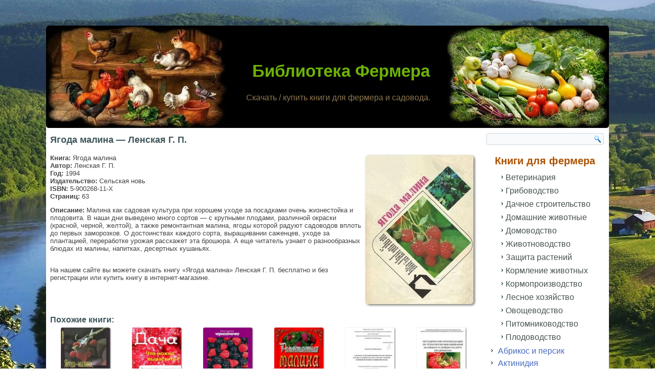

--- FILE ---
content_type: text/html; charset=UTF-8
request_url: https://knigi-fermeru.ru/jagoda-malina-lenskaja-g-p.html
body_size: 26600
content:
<!DOCTYPE html>
<html lang="ru-RU">
<head>
<meta charset="UTF-8" />
<meta name='wmail-verification' content='05fefe2e2cef47a374700c2779d0f45f' />
<meta name="ahrefs-site-verification" content="ba6244f72f078fc73450373352df15f098961ad86a3428bd2c6a5b8a1a1904aa">
<meta name="viewport" content="width=device-width, initial-scale=1">

<!--[if lt IE 9]><script src="http://html5shiv.googlecode.com/svn/trunk/html5.js"></script><![endif]-->
<link rel="stylesheet" href="https://knigi-fermeru.ru/wp-content/themes/fermer/style.css" media="screen" />
<link rel="pingback" href="https://knigi-fermeru.ru/xmlrpc.php" />
<link rel="shortcut icon" href="https://knigi-fermeru.ru/wp-content/themes/fermer/favicon.ico" />
<meta name='robots' content='index, follow, max-image-preview:large, max-snippet:-1, max-video-preview:-1' />

	<!-- This site is optimized with the Yoast SEO plugin v18.0 - https://yoast.com/wordpress/plugins/seo/ -->
	<title>Ягода малина - Ленская Г. П. 🌿 скачать / купить</title>
	<meta name="description" content="👍 Скачать книгу &quot;Ягода малина&quot; Ленская Г. П. бесплатно и без регистрации или купить книгу в интернет-магазине." />
	<link rel="canonical" href="https://knigi-fermeru.ru/jagoda-malina-lenskaja-g-p.html" />
	<meta property="og:locale" content="ru_RU" />
	<meta property="og:type" content="article" />
	<meta property="og:title" content="Ягода малина - Ленская Г. П. 🌿 скачать / купить" />
	<meta property="og:description" content="👍 Скачать книгу &quot;Ягода малина&quot; Ленская Г. П. бесплатно и без регистрации или купить книгу в интернет-магазине." />
	<meta property="og:url" content="https://knigi-fermeru.ru/jagoda-malina-lenskaja-g-p.html" />
	<meta property="og:site_name" content="Библиотека Фермера" />
	<meta property="article:published_time" content="2017-11-21T20:24:43+00:00" />
	<meta property="article:modified_time" content="2021-11-21T20:25:58+00:00" />
	<meta property="og:image" content="https://knigi-fermeru.ru/wp-content/uploads/2021/11/jagoda-malina-lenskaja-g.-p..jpg" />
	<meta property="og:image:width" content="220" />
	<meta property="og:image:height" content="300" />
	<meta property="og:image:type" content="image/jpeg" />
	<meta name="twitter:card" content="summary" />
	<script type="application/ld+json" class="yoast-schema-graph">{"@context":"https://schema.org","@graph":[{"@type":"WebSite","@id":"https://knigi-fermeru.ru/#website","url":"https://knigi-fermeru.ru/","name":"Библиотека Фермера","description":"Скачать / купить книги для фермера и садовода.","inLanguage":"ru-RU"},{"@type":"ImageObject","@id":"https://knigi-fermeru.ru/jagoda-malina-lenskaja-g-p.html#primaryimage","inLanguage":"ru-RU","url":"https://knigi-fermeru.ru/wp-content/uploads/2021/11/jagoda-malina-lenskaja-g.-p..jpg","contentUrl":"https://knigi-fermeru.ru/wp-content/uploads/2021/11/jagoda-malina-lenskaja-g.-p..jpg","width":220,"height":300,"caption":"Ягода малина - Ленская Г. П."},{"@type":"WebPage","@id":"https://knigi-fermeru.ru/jagoda-malina-lenskaja-g-p.html#webpage","url":"https://knigi-fermeru.ru/jagoda-malina-lenskaja-g-p.html","name":"Ягода малина - Ленская Г. П. 🌿 скачать / купить","isPartOf":{"@id":"https://knigi-fermeru.ru/#website"},"primaryImageOfPage":{"@id":"https://knigi-fermeru.ru/jagoda-malina-lenskaja-g-p.html#primaryimage"},"datePublished":"2017-11-21T20:24:43+00:00","dateModified":"2021-11-21T20:25:58+00:00","author":{"@id":"https://knigi-fermeru.ru/#/schema/person/8f9b3a4cac387c9b92070e4c710bced9"},"description":"👍 Скачать книгу \"Ягода малина\" Ленская Г. П. бесплатно и без регистрации или купить книгу в интернет-магазине.","breadcrumb":{"@id":"https://knigi-fermeru.ru/jagoda-malina-lenskaja-g-p.html#breadcrumb"},"inLanguage":"ru-RU","potentialAction":[{"@type":"ReadAction","target":["https://knigi-fermeru.ru/jagoda-malina-lenskaja-g-p.html"]}]},{"@type":"BreadcrumbList","@id":"https://knigi-fermeru.ru/jagoda-malina-lenskaja-g-p.html#breadcrumb","itemListElement":[{"@type":"ListItem","position":1,"name":"Библиотека Фермера","item":"https://knigi-fermeru.ru/"},{"@type":"ListItem","position":2,"name":"Плодоводство","item":"https://knigi-fermeru.ru/knigi-pro-plodovodstvo"},{"@type":"ListItem","position":3,"name":"Малина","item":"https://knigi-fermeru.ru/knigi-pro-maliny"},{"@type":"ListItem","position":4,"name":"Ягода малина &#8212; Ленская Г. П."}]},{"@type":"Person","@id":"https://knigi-fermeru.ru/#/schema/person/8f9b3a4cac387c9b92070e4c710bced9","name":"Mix"}]}</script>
	<!-- / Yoast SEO plugin. -->


<link rel='dns-prefetch' href='//www.googletagmanager.com' />
<style id='global-styles-inline-css' type='text/css'>
body{--wp--preset--color--black: #000000;--wp--preset--color--cyan-bluish-gray: #abb8c3;--wp--preset--color--white: #ffffff;--wp--preset--color--pale-pink: #f78da7;--wp--preset--color--vivid-red: #cf2e2e;--wp--preset--color--luminous-vivid-orange: #ff6900;--wp--preset--color--luminous-vivid-amber: #fcb900;--wp--preset--color--light-green-cyan: #7bdcb5;--wp--preset--color--vivid-green-cyan: #00d084;--wp--preset--color--pale-cyan-blue: #8ed1fc;--wp--preset--color--vivid-cyan-blue: #0693e3;--wp--preset--color--vivid-purple: #9b51e0;--wp--preset--gradient--vivid-cyan-blue-to-vivid-purple: linear-gradient(135deg,rgba(6,147,227,1) 0%,rgb(155,81,224) 100%);--wp--preset--gradient--light-green-cyan-to-vivid-green-cyan: linear-gradient(135deg,rgb(122,220,180) 0%,rgb(0,208,130) 100%);--wp--preset--gradient--luminous-vivid-amber-to-luminous-vivid-orange: linear-gradient(135deg,rgba(252,185,0,1) 0%,rgba(255,105,0,1) 100%);--wp--preset--gradient--luminous-vivid-orange-to-vivid-red: linear-gradient(135deg,rgba(255,105,0,1) 0%,rgb(207,46,46) 100%);--wp--preset--gradient--very-light-gray-to-cyan-bluish-gray: linear-gradient(135deg,rgb(238,238,238) 0%,rgb(169,184,195) 100%);--wp--preset--gradient--cool-to-warm-spectrum: linear-gradient(135deg,rgb(74,234,220) 0%,rgb(151,120,209) 20%,rgb(207,42,186) 40%,rgb(238,44,130) 60%,rgb(251,105,98) 80%,rgb(254,248,76) 100%);--wp--preset--gradient--blush-light-purple: linear-gradient(135deg,rgb(255,206,236) 0%,rgb(152,150,240) 100%);--wp--preset--gradient--blush-bordeaux: linear-gradient(135deg,rgb(254,205,165) 0%,rgb(254,45,45) 50%,rgb(107,0,62) 100%);--wp--preset--gradient--luminous-dusk: linear-gradient(135deg,rgb(255,203,112) 0%,rgb(199,81,192) 50%,rgb(65,88,208) 100%);--wp--preset--gradient--pale-ocean: linear-gradient(135deg,rgb(255,245,203) 0%,rgb(182,227,212) 50%,rgb(51,167,181) 100%);--wp--preset--gradient--electric-grass: linear-gradient(135deg,rgb(202,248,128) 0%,rgb(113,206,126) 100%);--wp--preset--gradient--midnight: linear-gradient(135deg,rgb(2,3,129) 0%,rgb(40,116,252) 100%);--wp--preset--duotone--dark-grayscale: url('#wp-duotone-dark-grayscale');--wp--preset--duotone--grayscale: url('#wp-duotone-grayscale');--wp--preset--duotone--purple-yellow: url('#wp-duotone-purple-yellow');--wp--preset--duotone--blue-red: url('#wp-duotone-blue-red');--wp--preset--duotone--midnight: url('#wp-duotone-midnight');--wp--preset--duotone--magenta-yellow: url('#wp-duotone-magenta-yellow');--wp--preset--duotone--purple-green: url('#wp-duotone-purple-green');--wp--preset--duotone--blue-orange: url('#wp-duotone-blue-orange');--wp--preset--font-size--small: 13px;--wp--preset--font-size--medium: 20px;--wp--preset--font-size--large: 36px;--wp--preset--font-size--x-large: 42px;}.has-black-color{color: var(--wp--preset--color--black) !important;}.has-cyan-bluish-gray-color{color: var(--wp--preset--color--cyan-bluish-gray) !important;}.has-white-color{color: var(--wp--preset--color--white) !important;}.has-pale-pink-color{color: var(--wp--preset--color--pale-pink) !important;}.has-vivid-red-color{color: var(--wp--preset--color--vivid-red) !important;}.has-luminous-vivid-orange-color{color: var(--wp--preset--color--luminous-vivid-orange) !important;}.has-luminous-vivid-amber-color{color: var(--wp--preset--color--luminous-vivid-amber) !important;}.has-light-green-cyan-color{color: var(--wp--preset--color--light-green-cyan) !important;}.has-vivid-green-cyan-color{color: var(--wp--preset--color--vivid-green-cyan) !important;}.has-pale-cyan-blue-color{color: var(--wp--preset--color--pale-cyan-blue) !important;}.has-vivid-cyan-blue-color{color: var(--wp--preset--color--vivid-cyan-blue) !important;}.has-vivid-purple-color{color: var(--wp--preset--color--vivid-purple) !important;}.has-black-background-color{background-color: var(--wp--preset--color--black) !important;}.has-cyan-bluish-gray-background-color{background-color: var(--wp--preset--color--cyan-bluish-gray) !important;}.has-white-background-color{background-color: var(--wp--preset--color--white) !important;}.has-pale-pink-background-color{background-color: var(--wp--preset--color--pale-pink) !important;}.has-vivid-red-background-color{background-color: var(--wp--preset--color--vivid-red) !important;}.has-luminous-vivid-orange-background-color{background-color: var(--wp--preset--color--luminous-vivid-orange) !important;}.has-luminous-vivid-amber-background-color{background-color: var(--wp--preset--color--luminous-vivid-amber) !important;}.has-light-green-cyan-background-color{background-color: var(--wp--preset--color--light-green-cyan) !important;}.has-vivid-green-cyan-background-color{background-color: var(--wp--preset--color--vivid-green-cyan) !important;}.has-pale-cyan-blue-background-color{background-color: var(--wp--preset--color--pale-cyan-blue) !important;}.has-vivid-cyan-blue-background-color{background-color: var(--wp--preset--color--vivid-cyan-blue) !important;}.has-vivid-purple-background-color{background-color: var(--wp--preset--color--vivid-purple) !important;}.has-black-border-color{border-color: var(--wp--preset--color--black) !important;}.has-cyan-bluish-gray-border-color{border-color: var(--wp--preset--color--cyan-bluish-gray) !important;}.has-white-border-color{border-color: var(--wp--preset--color--white) !important;}.has-pale-pink-border-color{border-color: var(--wp--preset--color--pale-pink) !important;}.has-vivid-red-border-color{border-color: var(--wp--preset--color--vivid-red) !important;}.has-luminous-vivid-orange-border-color{border-color: var(--wp--preset--color--luminous-vivid-orange) !important;}.has-luminous-vivid-amber-border-color{border-color: var(--wp--preset--color--luminous-vivid-amber) !important;}.has-light-green-cyan-border-color{border-color: var(--wp--preset--color--light-green-cyan) !important;}.has-vivid-green-cyan-border-color{border-color: var(--wp--preset--color--vivid-green-cyan) !important;}.has-pale-cyan-blue-border-color{border-color: var(--wp--preset--color--pale-cyan-blue) !important;}.has-vivid-cyan-blue-border-color{border-color: var(--wp--preset--color--vivid-cyan-blue) !important;}.has-vivid-purple-border-color{border-color: var(--wp--preset--color--vivid-purple) !important;}.has-vivid-cyan-blue-to-vivid-purple-gradient-background{background: var(--wp--preset--gradient--vivid-cyan-blue-to-vivid-purple) !important;}.has-light-green-cyan-to-vivid-green-cyan-gradient-background{background: var(--wp--preset--gradient--light-green-cyan-to-vivid-green-cyan) !important;}.has-luminous-vivid-amber-to-luminous-vivid-orange-gradient-background{background: var(--wp--preset--gradient--luminous-vivid-amber-to-luminous-vivid-orange) !important;}.has-luminous-vivid-orange-to-vivid-red-gradient-background{background: var(--wp--preset--gradient--luminous-vivid-orange-to-vivid-red) !important;}.has-very-light-gray-to-cyan-bluish-gray-gradient-background{background: var(--wp--preset--gradient--very-light-gray-to-cyan-bluish-gray) !important;}.has-cool-to-warm-spectrum-gradient-background{background: var(--wp--preset--gradient--cool-to-warm-spectrum) !important;}.has-blush-light-purple-gradient-background{background: var(--wp--preset--gradient--blush-light-purple) !important;}.has-blush-bordeaux-gradient-background{background: var(--wp--preset--gradient--blush-bordeaux) !important;}.has-luminous-dusk-gradient-background{background: var(--wp--preset--gradient--luminous-dusk) !important;}.has-pale-ocean-gradient-background{background: var(--wp--preset--gradient--pale-ocean) !important;}.has-electric-grass-gradient-background{background: var(--wp--preset--gradient--electric-grass) !important;}.has-midnight-gradient-background{background: var(--wp--preset--gradient--midnight) !important;}.has-small-font-size{font-size: var(--wp--preset--font-size--small) !important;}.has-medium-font-size{font-size: var(--wp--preset--font-size--medium) !important;}.has-large-font-size{font-size: var(--wp--preset--font-size--large) !important;}.has-x-large-font-size{font-size: var(--wp--preset--font-size--x-large) !important;}
</style>
<link rel='stylesheet' id='contact-form-7-css'  href='https://knigi-fermeru.ru/wp-content/plugins/contact-form-7/includes/css/styles.css' type='text/css' media='all' />
<link rel='stylesheet' id='dashicons-css'  href='https://knigi-fermeru.ru/wp-includes/css/dashicons.min.css' type='text/css' media='all' />
<link rel='stylesheet' id='rmp-menu-styles-css'  href='https://knigi-fermeru.ru/wp-content/uploads/rmp-menu/css/rmp-menu.css' type='text/css' media='all' />
<link rel='stylesheet' id='front-css-yuzo_related_post-css'  href='https://knigi-fermeru.ru/wp-content/plugins/yuzo-related-post/assets/css/style.css' type='text/css' media='all' />
<link rel='stylesheet' id='wp-pagenavi-css'  href='https://knigi-fermeru.ru/wp-content/plugins/wp-pagenavi/pagenavi-css.css' type='text/css' media='all' />
<link rel='stylesheet' id='fancybox-css'  href='https://knigi-fermeru.ru/wp-content/plugins/easy-fancybox/css/jquery.fancybox.min.css' type='text/css' media='screen' />
<link rel='stylesheet' id='jquery-lazyloadxt-fadein-css-css'  href='//knigi-fermeru.ru/wp-content/plugins/a3-lazy-load/assets/css/jquery.lazyloadxt.fadein.css' type='text/css' media='all' />
<link rel='stylesheet' id='a3a3_lazy_load-css'  href='//knigi-fermeru.ru/wp-content/uploads/sass/a3_lazy_load.min.css' type='text/css' media='all' />
<link rel='stylesheet' id='forget-about-shortcode-buttons-css'  href='https://knigi-fermeru.ru/wp-content/plugins/forget-about-shortcode-buttons/public/css/button-styles.css' type='text/css' media='all' />
<!--[if lte IE 7]>
<link rel='stylesheet' id='style.ie7.css-css'  href='https://knigi-fermeru.ru/wp-content/themes/fermer/style.ie7.css' type='text/css' media='screen' />
<![endif]-->
<link rel='stylesheet' id='style.responsive.css-css'  href='https://knigi-fermeru.ru/wp-content/themes/fermer/style.responsive.css' type='text/css' media='all' />
<script type='text/javascript' id='nrci_methods-js-extra'>
/* <![CDATA[ */
var nrci_opts = {"gesture":"N","drag":"N","touch":"N","admin":"N"};
/* ]]> */
</script>
<script type='text/javascript' src='https://knigi-fermeru.ru/wp-content/plugins/no-right-click-images-plugin/no-right-click-images.js' id='nrci_methods-js'></script>
<script type='text/javascript' src='https://knigi-fermeru.ru/wp-content/themes/fermer/jquery.js' id='jquery-js'></script>

<!-- Google Analytics snippet added by Site Kit -->
<script type='text/javascript' src='https://www.googletagmanager.com/gtag/js?id=UA-202402133-1' id='google_gtagjs-js' async></script>
<script type='text/javascript' id='google_gtagjs-js-after'>
window.dataLayer = window.dataLayer || [];function gtag(){dataLayer.push(arguments);}
gtag('set', 'linker', {"domains":["knigi-fermeru.ru"]} );
gtag("js", new Date());
gtag("set", "developer_id.dZTNiMT", true);
gtag("config", "UA-202402133-1");
gtag("config", "G-P2DTCEKR30");
</script>

<!-- End Google Analytics snippet added by Site Kit -->
<script type='text/javascript' id='jquery-lazyloadxt-js-extra'>
/* <![CDATA[ */
var a3_lazyload_params = {"apply_images":"1","apply_videos":"1"};
/* ]]> */
</script>
<script type='text/javascript' src='//knigi-fermeru.ru/wp-content/plugins/a3-lazy-load/assets/js/jquery.lazyloadxt.extra.min.js' id='jquery-lazyloadxt-js'></script>
<script type='text/javascript' src='//knigi-fermeru.ru/wp-content/plugins/a3-lazy-load/assets/js/jquery.lazyloadxt.srcset.min.js' id='jquery-lazyloadxt-srcset-js'></script>
<script type='text/javascript' id='jquery-lazyloadxt-extend-js-extra'>
/* <![CDATA[ */
var a3_lazyload_extend_params = {"edgeY":"300","horizontal_container_classnames":""};
/* ]]> */
</script>
<script type='text/javascript' src='//knigi-fermeru.ru/wp-content/plugins/a3-lazy-load/assets/js/jquery.lazyloadxt.extend.js' id='jquery-lazyloadxt-extend-js'></script>
<script type='text/javascript' src='https://knigi-fermeru.ru/wp-content/themes/fermer/script.js' id='script.js-js'></script>
<script type='text/javascript' src='https://knigi-fermeru.ru/wp-content/themes/fermer/script.responsive.js' id='script.responsive.js-js'></script>
<link rel="https://api.w.org/" href="https://knigi-fermeru.ru/wp-json/" /><link rel="alternate" type="application/json" href="https://knigi-fermeru.ru/wp-json/wp/v2/posts/42936" /><meta name="generator" content="Site Kit by Google 1.50.0" /><link rel="shortcut icon" href="https://knigi-fermeru.ru/wp-content/themes/fermer/favicon.ico" />
</head>
<body class="post-template-default single single-post postid-42936 single-format-standard">

<div id="art-main">

    <div class="art-sheet clearfix">


<header class="clearfix art-header">
    <div class="art-shapes">
		<div class="art-headline" data-left="52.71%">
    <a href="https://knigi-fermeru.ru/">Библиотека Фермера</a>
</div>
		<div class="art-slogan" data-left="43.4%">Скачать / купить книги для фермера и садовода.</div>


            </div>

                



   
</header>
<div class="art-layout-wrapper clearfix">
                <div class="art-content-layout">
                    <div class="art-content-layout-row">
                        <div class="art-layout-cell art-content clearfix">							<article id="post-42936"  class="art-post art-article  post-42936 post type-post status-publish format-standard has-post-thumbnail hentry category-knigi-pro-maliny">
                                <h1 class="art-postheader">Ягода малина &#8212; Ленская Г. П.</h1>                                                                <div class="art-postcontent clearfix"><p><strong><img class="lazy lazy-hidden alignright size-full wp-image-42940" src="//knigi-fermeru.ru/wp-content/plugins/a3-lazy-load/assets/images/lazy_placeholder.gif" data-lazy-type="image" data-src="https://knigi-fermeru.ru/wp-content/uploads/2021/11/jagoda-malina-lenskaja-g.-p..jpg" alt="Ягода малина - Ленская Г. П." width="220" height="300" /><noscript><img class="alignright size-full wp-image-42940" src="https://knigi-fermeru.ru/wp-content/uploads/2021/11/jagoda-malina-lenskaja-g.-p..jpg" alt="Ягода малина - Ленская Г. П." width="220" height="300" /></noscript>Книга:</strong> Ягода малина<br />
<strong>Автор:</strong> Ленская Г. П.<br />
<strong>Год:</strong> 1994<br />
<strong>Издательство:</strong> Сельская новь<br />
<strong>ISBN:</strong> 5-900268-11-X<br />
<strong>Страниц:</strong> 63</p>
<p><strong>Описание:</strong> Малина как садовая культура при хорошем уходе за посадками очень жизнестойка и плодовита. В наши дни выведено много сортов — с крупными плодами, различной окраски (красной, черной, желтой), а также ремонтантная малина, ягоды которой радуют садоводов вплоть до первых заморозков. О достоинствах каждого сорта, выращивании саженцев, уходе за плантацией, переработке урожая расскажет эта брошюра. А еще читатель узнает о разнообразных блюдах из малины, напитках, десертных кушаньях.</p>
<p><br />
На нашем сайте вы можете скачать книгу &#171;Ягода малина&#187; Ленская Г. П. бесплатно и без регистрации или купить книгу в интернет-магазине.</p>
<!-- Begin Yuzo --><div class='yuzo_related_post style-1'  data-version='5.12.88'><!-- with result --><div class='yuzo_clearfixed yuzo__title'><h3>Похожие книги:</h3></div><div class='yuzo_wraps'>
						  <div class="relatedthumb relatedpost-42698 " style="width:137px;float:left;overflow:hidden;text-align:center;">  
							  
							  <a  href="https://knigi-fermeru.ru/jagoda-malina-brusnika-kalina-karopejko-o-p.html"  >
									  <div class="yuzo-img-wrap " >
										
										<div class="yuzo-img" style="background:url('https://knigi-fermeru.ru/wp-content/uploads/2021/11/jagoda-malina-brusnika-kalina-karopejko-o.-p..jpg') 50% 50% no-repeat;width: 137px;;max-width:100%;height:137px;margin-bottom: 5px;background-size: contain; "></div>
									  </div>
									  
								   <span class="yuzo__text--title" style="font-size:13px;font-weight:bold;">Ягода-малина, брусника, калина — Каропейко О. П.</span>
							  
							  
							  </a>

						  </div>
						  <div class="relatedthumb relatedpost-35584 " style="width:137px;float:left;overflow:hidden;text-align:center;">  
							  
							  <a  href="https://knigi-fermeru.ru/jenciklopedija-vyrashhivanija-jagodnyh-kustarnikov-malina-sliva-chereshnja-jablonja-melnikov-i.html"  >
									  <div class="yuzo-img-wrap " >
										
										<div class="yuzo-img" style="background:url('https://knigi-fermeru.ru/wp-content/uploads/2021/07/jenciklopedija-vyrashhivanija-jagodnyh-kustarnikov-malina-sliva-chereshnja-jablonja-melnikov-i..jpg') 50% 50% no-repeat;width: 137px;;max-width:100%;height:137px;margin-bottom: 5px;background-size: contain; "></div>
									  </div>
									  
								   <span class="yuzo__text--title" style="font-size:13px;font-weight:bold;">Энциклопедия выращивания ягодных кустарников: малина, слива, черешня, яблоня — Мельников И....</span>
							  
							  
							  </a>

						  </div>
						  <div class="relatedthumb relatedpost-29122 " style="width:137px;float:left;overflow:hidden;text-align:center;">  
							  
							  <a  href="https://knigi-fermeru.ru/remontantnaja-malina-i-ezhevika-prodan-a.html"  >
									  <div class="yuzo-img-wrap " >
										
										<div class="yuzo-img" style="background:url('https://knigi-fermeru.ru/wp-content/uploads/2021/04/remontantnaja-malina-i-ezhevika-prodan-a..jpg') 50% 50% no-repeat;width: 137px;;max-width:100%;height:137px;margin-bottom: 5px;background-size: contain; "></div>
									  </div>
									  
								   <span class="yuzo__text--title" style="font-size:13px;font-weight:bold;">Ремонтантная малина и ежевика — Продан А.</span>
							  
							  
							  </a>

						  </div>
						  <div class="relatedthumb relatedpost-46316 " style="width:137px;float:left;overflow:hidden;text-align:center;">  
							  
							  <a  href="https://knigi-fermeru.ru/remontantnaja-malina-v-rossii-kazakov-i-v.html"  >
									  <div class="yuzo-img-wrap " >
										
										<div class="yuzo-img" style="background:url('https://knigi-fermeru.ru/wp-content/uploads/2023/01/remontantna-malina-v-rossii-kazakov-i.-v..jpg') 50% 50% no-repeat;width: 137px;;max-width:100%;height:137px;margin-bottom: 5px;background-size: contain; "></div>
									  </div>
									  
								   <span class="yuzo__text--title" style="font-size:13px;font-weight:bold;">Ремонтантная малина в России — Казаков И. В.</span>
							  
							  
							  </a>

						  </div>
						  <div class="relatedthumb relatedpost-46325 " style="width:137px;float:left;overflow:hidden;text-align:center;">  
							  
							  <a  href="https://knigi-fermeru.ru/razrabotka-tehnologii-proizvodstva-posadochnogo-materiala-maliny-petrunin-s-v.html"  >
									  <div class="yuzo-img-wrap " >
										
										<div class="yuzo-img" style="background:url('https://knigi-fermeru.ru/wp-content/uploads/2023/01/razrabotka-tehnologii-proizvodstva-posadochnogo-materiala-maliny-petrunin-s.-v..jpg') 50% 50% no-repeat;width: 137px;;max-width:100%;height:137px;margin-bottom: 5px;background-size: contain; "></div>
									  </div>
									  
								   <span class="yuzo__text--title" style="font-size:13px;font-weight:bold;">Разработка технологии производства посадочного материала малины — Петрунин С. В....</span>
							  
							  
							  </a>

						  </div>
						  <div class="relatedthumb relatedpost-46322 " style="width:137px;float:left;overflow:hidden;text-align:center;">  
							  
							  <a  href="https://knigi-fermeru.ru/metodicheskie-rekomendacii-po-tehnologii-vyrashhivanija-maliny-v-uslovijah-malogo-predprijatija.html"  >
									  <div class="yuzo-img-wrap " >
										
										<div class="yuzo-img" style="background:url('https://knigi-fermeru.ru/wp-content/uploads/2023/01/metodicheskie-rekomendacii-po-tehnologii-vyrashhivanija-maliny-v-uslovijah-malogo-predprijatija.jpg') 50% 50% no-repeat;width: 137px;;max-width:100%;height:137px;margin-bottom: 5px;background-size: contain; "></div>
									  </div>
									  
								   <span class="yuzo__text--title" style="font-size:13px;font-weight:bold;">Методические рекомендации по технологии выращивания малины в условиях малого предприятия...</span>
							  
							  
							  </a>

						  </div>
						  <div class="relatedthumb relatedpost-18671 " style="width:137px;float:left;overflow:hidden;text-align:center;">  
							  
							  <a  href="https://knigi-fermeru.ru/malina-smorodina-putyrskij-i-n.html"  >
									  <div class="yuzo-img-wrap " >
										
										<div class="yuzo-img" style="background:url('https://knigi-fermeru.ru/wp-content/uploads/2021/02/malina-smorodina-putyrskij-i.-n..jpg') 50% 50% no-repeat;width: 137px;;max-width:100%;height:137px;margin-bottom: 5px;background-size: contain; "></div>
									  </div>
									  
								   <span class="yuzo__text--title" style="font-size:13px;font-weight:bold;">Малина, смородина — Путырский И. Н.</span>
							  
							  
							  </a>

						  </div>
						  <div class="relatedthumb relatedpost-14301 " style="width:137px;float:left;overflow:hidden;text-align:center;">  
							  
							  <a  href="https://knigi-fermeru.ru/malina-ezhevika-sorta-vyrashhivanie-uhod-zvonarev-n-m.html"  >
									  <div class="yuzo-img-wrap " >
										
										<div class="yuzo-img" style="background:url('https://knigi-fermeru.ru/wp-content/uploads/2020/10/malina-ezhevika-sorta-vyrashhivanie-uhod-zvonarev-n.-m..jpg') 50% 50% no-repeat;width: 137px;;max-width:100%;height:137px;margin-bottom: 5px;background-size: contain; "></div>
									  </div>
									  
								   <span class="yuzo__text--title" style="font-size:13px;font-weight:bold;">Малина, ежевика: Сорта, выращивание, уход — Звонарев Н. М....</span>
							  
							  
							  </a>

						  </div>
						  <div class="relatedthumb relatedpost-15577 " style="width:137px;float:left;overflow:hidden;text-align:center;">  
							  
							  <a  href="https://knigi-fermeru.ru/malina-ezhevika-nikitochkin-d-n.html"  >
									  <div class="yuzo-img-wrap " >
										
										<div class="yuzo-img" style="background:url('https://knigi-fermeru.ru/wp-content/uploads/2020/10/malina-ezhevika-nikitochkin-d.-n..jpg') 50% 50% no-repeat;width: 137px;;max-width:100%;height:137px;margin-bottom: 5px;background-size: contain; "></div>
									  </div>
									  
								   <span class="yuzo__text--title" style="font-size:13px;font-weight:bold;">Малина, ежевика — Никиточкин Д. Н.</span>
							  
							  
							  </a>

						  </div>
						  <div class="relatedthumb relatedpost-18724 " style="width:137px;float:left;overflow:hidden;text-align:center;">  
							  
							  <a  href="https://knigi-fermeru.ru/malina-remontantnaja-kazakov-i-v.html"  >
									  <div class="yuzo-img-wrap " >
										
										<div class="yuzo-img" style="background:url('https://knigi-fermeru.ru/wp-content/uploads/2021/02/malina-remontantnaja-kazakov-i.-v..jpg') 50% 50% no-repeat;width: 137px;;max-width:100%;height:137px;margin-bottom: 5px;background-size: contain; "></div>
									  </div>
									  
								   <span class="yuzo__text--title" style="font-size:13px;font-weight:bold;">Малина ремонтантная — Казаков И. В.</span>
							  
							  
							  </a>

						  </div>
						  <div class="relatedthumb relatedpost-1915 " style="width:137px;float:left;overflow:hidden;text-align:center;">  
							  
							  <a  href="https://knigi-fermeru.ru/malina-i-zemljanika.html"  >
									  <div class="yuzo-img-wrap " >
										
										<div class="yuzo-img" style="background:url('https://knigi-fermeru.ru/wp-content/uploads/2018/11/malina-i-zemljanika.jpg') 50% 50% no-repeat;width: 137px;;max-width:100%;height:137px;margin-bottom: 5px;background-size: contain; "></div>
									  </div>
									  
								   <span class="yuzo__text--title" style="font-size:13px;font-weight:bold;">Малина и земляника — Трифонова П. С.</span>
							  
							  
							  </a>

						  </div>
						  <div class="relatedthumb relatedpost-1929 " style="width:137px;float:left;overflow:hidden;text-align:center;">  
							  
							  <a  href="https://knigi-fermeru.ru/malina-i-ezhevika.html"  >
									  <div class="yuzo-img-wrap " >
										
										<div class="yuzo-img" style="background:url('https://knigi-fermeru.ru/wp-content/uploads/2018/11/malina-i-ezhevika.jpg') 50% 50% no-repeat;width: 137px;;max-width:100%;height:137px;margin-bottom: 5px;background-size: contain; "></div>
									  </div>
									  
								   <span class="yuzo__text--title" style="font-size:13px;font-weight:bold;">Малина и ежевика — Ярославцев Е.</span>
							  
							  
							  </a>

						  </div></div> <!-- end wrap -->
</div> <script>
						  jQuery(document).ready(function( $ ){
							jQuery('.yuzo_related_post .yuzo_wraps').equalizer({ columns : '> div' });
						   });
						  </script> <!-- End Yuzo :) --></div>
                                                </article>
					<article id="bcn_widget-2"  class="art-post art-article  widget widget_breadcrumb_navxt">
                                                                                                <div class="art-postcontent clearfix"><!-- Breadcrumb NavXT 7.0.2 -->
<span property="itemListElement" typeof="ListItem"><a property="item" typeof="WebPage" title="Перейти к Библиотека Фермера." href="https://knigi-fermeru.ru" class="home" ><span property="name">Библиотека Фермера</span></a><meta property="position" content="1"></span> &gt; <span property="itemListElement" typeof="ListItem"><a property="item" typeof="WebPage" title="Go to the Плодоводство Рубрика archives." href="https://knigi-fermeru.ru/knigi-pro-plodovodstvo" class="taxonomy category" ><span property="name">Плодоводство</span></a><meta property="position" content="2"></span> &gt; <span property="itemListElement" typeof="ListItem"><a property="item" typeof="WebPage" title="Go to the Малина Рубрика archives." href="https://knigi-fermeru.ru/knigi-pro-maliny" class="taxonomy category" ><span property="name">Малина</span></a><meta property="position" content="3"></span> &gt; <span property="itemListElement" typeof="ListItem"><span property="name" class="post post-post current-item">Ягода малина &#8212; Ленская Г. П.</span><meta property="url" content="https://knigi-fermeru.ru/jagoda-malina-lenskaja-g-p.html"><meta property="position" content="4"></span></div>
                                                </article>
	                        </div>
                        
<div class="art-layout-cell art-sidebar1 clearfix">
<div  id="search-3" class="art-block widget widget_search  clearfix">
        <div class="art-blockcontent"><form class="art-search" method="get" name="searchform" action="https://knigi-fermeru.ru/">
	<input name="s" type="text" value="" />
	<input class="art-search-button" type="submit" value="Search" />
</form></div>
</div><div  id="vmenuwidget-6" class="art-vmenublock clearfix">
        <div class="art-vmenublockheader">
            <div class="t">Книги для фермера</div>
        </div><div class="art-vmenublockcontent">
<ul class="art-vmenu">
	<li class="menu-item-119"><a href="https://knigi-fermeru.ru/knigi-pro-veterinariyu">Ветеринария</a>
	<ul>
		<li class="menu-item-372"><a href="https://knigi-fermeru.ru/knigi-pro-veterinariyu-dikih-zhivotnyh">Дикие животные</a>
		</li>
		<li class="menu-item-334"><a href="https://knigi-fermeru.ru/knigi-pro-veterinariyu-domashnih-gryzunov">Домашние грызуны</a>
		</li>
		<li class="menu-item-305"><a href="https://knigi-fermeru.ru/knigi-pro-veterinariyu-koz-i-ovec">Козы и овцы</a>
		</li>
		<li class="menu-item-301"><a href="https://knigi-fermeru.ru/knigi-pro-veterinariyu-koshek">Кошки</a>
		</li>
		<li class="menu-item-308"><a href="https://knigi-fermeru.ru/knigi-pro-veterinariyu-krolikov">Кролики</a>
		</li>
		<li class="menu-item-309"><a href="https://knigi-fermeru.ru/knigi-pro-veterinariyu-korov">КРС</a>
		</li>
		<li class="menu-item-302"><a href="https://knigi-fermeru.ru/knigi-pro-veterinariyu-loshadej">Лошади</a>
		</li>
		<li class="menu-item-307"><a href="https://knigi-fermeru.ru/knigi-pro-veterinariyu-nutrij">Нутрии</a>
		</li>
		<li class="menu-item-303"><a href="https://knigi-fermeru.ru/knigi-pro-veterinariyu-prtic">Птицы</a>
		</li>
		<li class="menu-item-335"><a href="https://knigi-fermeru.ru/knigi-pro-veterinariyu-pushnyh-zverej">Пушные звери</a>
		</li>
		<li class="menu-item-304"><a href="https://knigi-fermeru.ru/knigi-pro-veterinariyu-reptilij">Рептилии</a>
		</li>
		<li class="menu-item-333"><a href="https://knigi-fermeru.ru/knigi-pro-veterinariyu-ryb">Рыба</a>
		</li>
		<li class="menu-item-306"><a href="https://knigi-fermeru.ru/knigi-pro-veterinariyu-svinej">Свиньи</a>
		</li>
		<li class="menu-item-300"><a href="https://knigi-fermeru.ru/knigi-pro-veterinariyu-sobak">Собаки</a>
		</li>
		<li class="menu-item-299"><a href="https://knigi-fermeru.ru/jenciklopedii-i-uchebniki-pro-veterinariyu">Энциклопедии и учебники</a>
		</li>
	</ul>
	</li>
	<li class="menu-item-18"><a href="https://knigi-fermeru.ru/knigi-pro-gribovodstvo">Грибоводство</a>
	</li>
	<li class="menu-item-62"><a href="https://knigi-fermeru.ru/knigi-pro-dachnoe-stroitelstvo">Дачное строительство</a>
	<ul>
		<li class="menu-item-165"><a href="https://knigi-fermeru.ru/knigi-pro-bani-i-sauny">Бани и сауны</a>
		</li>
		<li class="menu-item-169"><a href="https://knigi-fermeru.ru/knigi-pro-besedki">Беседки</a>
		</li>
		<li class="menu-item-29"><a href="https://knigi-fermeru.ru/knigi-pro-gazon">Газон</a>
		</li>
		<li class="menu-item-170"><a href="https://knigi-fermeru.ru/knigi-pro-garazhi">Гараж</a>
		</li>
		<li class="menu-item-336"><a href="https://knigi-fermeru.ru/knigi-pro-dachnye-samodelki">Дачные самоделки</a>
		</li>
		<li class="menu-item-171"><a href="https://knigi-fermeru.ru/knigi-pro-dorozhki-i-ploshhadki">Дорожки и площадки</a>
		</li>
		<li class="menu-item-172"><a href="https://knigi-fermeru.ru/knigi-pro-zabory-i-ogrady">Заборы и ограды</a>
		</li>
		<li class="menu-item-173"><a href="https://knigi-fermeru.ru/knigi-pro-zagorodnyj-dom">Загородный дом</a>
		</li>
		<li class="menu-item-174"><a href="https://knigi-fermeru.ru/knigi-pro-kolodcy">Колодец</a>
		</li>
		<li class="menu-item-60"><a href="https://knigi-fermeru.ru/knigi-pro-landshaftnyj-dizajn">Ландшафтный дизайн</a>
		</li>
		<li class="menu-item-175"><a href="https://knigi-fermeru.ru/knigi-pro-letnij-dush">Летний душ</a>
		</li>
		<li class="menu-item-176"><a href="https://knigi-fermeru.ru/knigi-pro-letnyuyu-kuhnyu">Летняя кухня</a>
		</li>
		<li class="menu-item-166"><a href="https://knigi-fermeru.ru/knigi-pro-pechi-i-kaminy">Печи и камины</a>
		</li>
		<li class="menu-item-167"><a href="https://knigi-fermeru.ru/knigi-pro-podvaly-i-pogreba">Подвалы и погреба</a>
		</li>
		<li class="menu-item-168"><a href="https://knigi-fermeru.ru/knigi-pro-sadovye-vodoemy">Садовые водоемы</a>
		</li>
	</ul>
	</li>
	<li class="menu-item-131"><a href="https://knigi-fermeru.ru/knigi-pro-domashnih-zhivotnyh">Домашние животные</a>
	<ul>
		<li class="menu-item-132"><a href="https://knigi-fermeru.ru/knigi-pro-akvarium">Аквариум</a>
		</li>
		<li class="menu-item-274"><a href="https://knigi-fermeru.ru/knigi-pro-amadinov">Амадины</a>
		</li>
		<li class="menu-item-283"><a href="https://knigi-fermeru.ru/knigi-pro-domashnih-belok">Белки</a>
		</li>
		<li class="menu-item-284"><a href="https://knigi-fermeru.ru/knigi-pro-degu">Дегу</a>
		</li>
		<li class="menu-item-281"><a href="https://knigi-fermeru.ru/knigi-pro-kanareek">Канарейки</a>
		</li>
		<li class="menu-item-136"><a href="https://knigi-fermeru.ru/knigi-pro-koshek">Кошки</a>
		</li>
		<li class="menu-item-282"><a href="https://knigi-fermeru.ru/knigi-pro-dekorativnyh-krolikov">Кролики</a>
		</li>
		<li class="menu-item-275"><a href="https://knigi-fermeru.ru/knigi-pro-dekorativnyh-krys">Крысы</a>
		</li>
		<li class="menu-item-276"><a href="https://knigi-fermeru.ru/knigi-pro-morskih-svinok">Морские свинки</a>
		</li>
		<li class="menu-item-277"><a href="https://knigi-fermeru.ru/knigi-pro-popugaev">Попугаи</a>
		</li>
		<li class="menu-item-139"><a href="https://knigi-fermeru.ru/knigi-pro-komnatnyuh-prtic">Птицы</a>
		</li>
		<li class="menu-item-133"><a href="https://knigi-fermeru.ru/knigi-pro-terrarium">Террариум</a>
		</li>
		<li class="menu-item-278"><a href="https://knigi-fermeru.ru/knigi-pro-homjachkov">Хомячки</a>
		</li>
		<li class="menu-item-279"><a href="https://knigi-fermeru.ru/knigi-pro-horkov">Хорьки</a>
		</li>
		<li class="menu-item-280"><a href="https://knigi-fermeru.ru/knigi-pro-shinshill">Шиншиллы</a>
		</li>
	</ul>
	</li>
	<li class="menu-item-120"><a href="https://knigi-fermeru.ru/knigi-pro-domovodstvo">Домоводство</a>
	</li>
	<li class="menu-item-310"><a href="https://knigi-fermeru.ru/knigi-pro-zhivotnovodstvo">Животноводство</a>
	<ul>
		<li class="menu-item-365"><a href="https://knigi-fermeru.ru/knigi-pro-verbljudovodstvo">Верблюдоводство</a>
		</li>
		<li class="menu-item-45"><a href="https://knigi-fermeru.ru/knigi-pro-zverovodstvo">Звероводство</a>
		</li>
		<li class="menu-item-46"><a href="https://knigi-fermeru.ru/knigi-pro-konevodstvo">Коневодство</a>
		</li>
		<li class="menu-item-20"><a href="https://knigi-fermeru.ru/knigi-pro-krolikovodstvo">Кролиководство</a>
		</li>
		<li class="menu-item-135"><a href="https://knigi-fermeru.ru/knigi-pro-nutrievodstvo">Нутриеводство</a>
		</li>
		<li class="menu-item-47"><a href="https://knigi-fermeru.ru/knigi-pro-ovcevodstvo">Овцеводство</a>
		</li>
		<li class="menu-item-311"><a href="https://knigi-fermeru.ru/knigi-pro-olenevodstvo">Оленеводство</a>
		</li>
		<li class="menu-item-24"><a href="https://knigi-fermeru.ru/knigi-pro-svinovodstvo">Свиноводство</a>
		</li>
		<li class="menu-item-44"><a href="https://knigi-fermeru.ru/knigi-pro-skotovodstvo">Скотоводство</a>
		</li>
		<li class="menu-item-345"><a href="https://knigi-fermeru.ru/knigi-pro-shelkovodstvo">Шелководство</a>
		</li>
		<li class="menu-item-313"><a href="https://knigi-fermeru.ru/jenciklopedii-i-uchebniki-pro-zhivotnovodstvo">Энциклопедии и учебники</a>
		</li>
	</ul>
	</li>
	<li class="menu-item-58"><a href="https://knigi-fermeru.ru/knigi-pro-zashhity-rastenij">Защита растений</a>
	</li>
	<li class="menu-item-364"><a href="https://knigi-fermeru.ru/knigi-pro-kormlenie-zhivotnyh">Кормление животных</a>
	</li>
	<li class="menu-item-363"><a href="https://knigi-fermeru.ru/knigi-pro-kormoproizvodstvo">Кормопроизводство</a>
	</li>
	<li class="menu-item-53"><a href="https://knigi-fermeru.ru/knigi-pro-lesnoe-hozjajstvo">Лесное хозяйство</a>
	</li>
	<li class="menu-item-85"><a href="https://knigi-fermeru.ru/knigi-pro-ovoshhevodstvo">Овощеводство</a>
	<ul>
		<li class="menu-item-89"><a href="https://knigi-fermeru.ru/knigi-pro-bahchevye-kultury">Бахчевые культуры</a>
		</li>
		<li class="menu-item-138"><a href="https://knigi-fermeru.ru/knigi-pro-bobovye-kultury">Бобовые культуры</a>
		</li>
		<li class="menu-item-83"><a href="https://knigi-fermeru.ru/knigi-pro-zelen">Зелень и пряности</a>
		</li>
		<li class="menu-item-87"><a href="https://knigi-fermeru.ru/knigi-pro-kapusty">Капуста</a>
		</li>
		<li class="menu-item-35"><a href="https://knigi-fermeru.ru/knigi-pro-kartofel">Картофель</a>
		</li>
		<li class="menu-item-98"><a href="https://knigi-fermeru.ru/knigi-pro-luk-i-chesnok">Лук и чеснок</a>
		</li>
		<li class="menu-item-88"><a href="https://knigi-fermeru.ru/knigi-pro-ovoshhi">Овощи</a>
		</li>
		<li class="menu-item-54"><a href="https://knigi-fermeru.ru/knigi-pro-ogurcy">Огурцы</a>
		</li>
		<li class="menu-item-65"><a href="https://knigi-fermeru.ru/knigi-pro-perec-i-baklazhany">Перец и баклажаны</a>
		</li>
		<li class="menu-item-55"><a href="https://knigi-fermeru.ru/knigi-pro-pomidory">Помидоры</a>
		</li>
		<li class="menu-item-63"><a href="https://knigi-fermeru.ru/knigi-pro-rassady">Рассада и семена</a>
		</li>
		<li class="menu-item-97"><a href="https://knigi-fermeru.ru/knigi-pro-stolovye-korneplody">Столовые корнеплоды</a>
		</li>
	</ul>
	</li>
	<li class="menu-item-128"><a href="https://knigi-fermeru.ru/knigi-pro-pitomnikovodstvo">Питомниководство</a>
	</li>
	<li class="menu-item-28 active"><a class="active" href="https://knigi-fermeru.ru/knigi-pro-plodovodstvo">Плодоводство</a>
	<ul class="active">
		<li class="menu-item-90"><a href="https://knigi-fermeru.ru/knigi-pro-abrikosy-i-persiki">Абрикос и персик</a>
		</li>
		<li class="menu-item-353"><a href="https://knigi-fermeru.ru/knigi-pro-aktinidiju">Актинидия</a>
		</li>
		<li class="menu-item-30"><a href="https://knigi-fermeru.ru/knigi-pro-vinograd">Виноград</a>
		</li>
		<li class="menu-item-95"><a href="https://knigi-fermeru.ru/knigi-pro-vishnyu-i-chereshnyu">Вишня и черешня</a>
		</li>
		<li class="menu-item-127"><a href="https://knigi-fermeru.ru/knigi-pro-zhimolost">Жимолость</a>
		</li>
		<li class="menu-item-355"><a href="https://knigi-fermeru.ru/knigi-pro-kizil">Кизил</a>
		</li>
		<li class="menu-item-33"><a href="https://knigi-fermeru.ru/knigi-pro-klubniky">Клубника</a>
		</li>
		<li class="menu-item-117"><a href="https://knigi-fermeru.ru/knigi-pro-kryzhovnik">Крыжовник</a>
		</li>
		<li class="menu-item-34 active"><a class="active" href="https://knigi-fermeru.ru/knigi-pro-maliny">Малина</a>
		</li>
		<li class="menu-item-153"><a href="https://knigi-fermeru.ru/knigi-pro-oblepihu">Облепиха</a>
		</li>
		<li class="menu-item-49"><a href="https://knigi-fermeru.ru/knigi-pro-obrezky-derevev">Обрезка деревьев</a>
		</li>
		<li class="menu-item-116"><a href="https://knigi-fermeru.ru/knigi-pro-orehi">Орехи</a>
		</li>
		<li class="menu-item-350"><a href="https://knigi-fermeru.ru/knigi-pro-rjabiny">Рябина</a>
		</li>
		<li class="menu-item-96"><a href="https://knigi-fermeru.ru/knigi-pro-slivy">Слива</a>
		</li>
		<li class="menu-item-118"><a href="https://knigi-fermeru.ru/knigi-pro-smorodiny">Смородина</a>
		</li>
		<li class="menu-item-375"><a href="https://knigi-fermeru.ru/knigi-pro-plodovodstvo/knigi-pro-hurmu">Хурма</a>
		</li>
		<li class="menu-item-27"><a href="https://knigi-fermeru.ru/knigi-pro-citrusovye">Цитрусовые</a>
		</li>
		<li class="menu-item-91"><a href="https://knigi-fermeru.ru/knigi-pro-jabloni-i-grushi">Яблони и груши</a>
		</li>
	</ul>
	</li>
	<li class="menu-item-106"><a href="https://knigi-fermeru.ru/knigi-pro-poliv-i-oroshenie">Полив и орошение</a>
	</li>
	<li class="menu-item-21"><a href="https://knigi-fermeru.ru/knigi-pro-pticevodstvo">Птицеводство</a>
	<ul>
		<li class="menu-item-19"><a href="https://knigi-fermeru.ru/knigi-pro-golubej">Голуби</a>
		</li>
		<li class="menu-item-286"><a href="https://knigi-fermeru.ru/knigi-pro-gusey">Гуси</a>
		</li>
		<li class="menu-item-287"><a href="https://knigi-fermeru.ru/knigi-pro-indjukov">Индюки</a>
		</li>
		<li class="menu-item-298"><a href="https://knigi-fermeru.ru/knigi-pro-inkubatory">Инкубаторы</a>
		</li>
		<li class="menu-item-288"><a href="https://knigi-fermeru.ru/knigi-pro-kur">Куры</a>
		</li>
		<li class="menu-item-296"><a href="https://knigi-fermeru.ru/knigi-pro-lebedej">Лебеди</a>
		</li>
		<li class="menu-item-295"><a href="https://knigi-fermeru.ru/knigi-pro-pavlinov">Павлины</a>
		</li>
		<li class="menu-item-289"><a href="https://knigi-fermeru.ru/knigi-pro-perepelov">Перепела</a>
		</li>
		<li class="menu-item-290"><a href="https://knigi-fermeru.ru/knigi-pro-strausov">Страусы</a>
		</li>
		<li class="menu-item-291"><a href="https://knigi-fermeru.ru/knigi-pro-utok">Утки</a>
		</li>
		<li class="menu-item-292"><a href="https://knigi-fermeru.ru/knigi-pro-fazanov">Фазаны</a>
		</li>
		<li class="menu-item-297"><a href="https://knigi-fermeru.ru/knigi-pro-hishhnyh-ptic">Хищные птицы</a>
		</li>
		<li class="menu-item-293"><a href="https://knigi-fermeru.ru/knigi-pro-cesarok">Цесарки</a>
		</li>
		<li class="menu-item-294"><a href="https://knigi-fermeru.ru/jenciklopedii-i-uchebniki-o-pticevodstve">Энциклопедии и учебники</a>
		</li>
	</ul>
	</li>
	<li class="menu-item-22"><a href="https://knigi-fermeru.ru/knigi-pro-pchelovodstvo">Пчеловодство</a>
	</li>
	<li class="menu-item-320"><a href="https://knigi-fermeru.ru/knigi-pro-rastenievodstvo">Растениеводство</a>
	<ul>
		<li class="menu-item-376"><a href="https://knigi-fermeru.ru/knigi-pro-rastenievodstvo/knigi-pro-gorchicy">Горчица</a>
		</li>
		<li class="menu-item-327"><a href="https://knigi-fermeru.ru/knigi-pro-grechihy">Гречиха</a>
		</li>
		<li class="menu-item-337"><a href="https://knigi-fermeru.ru/knigi-pro-kukuruzu">Кукуруза</a>
		</li>
		<li class="menu-item-361"><a href="https://knigi-fermeru.ru/knigi-pro-len">Лён</a>
		</li>
		<li class="menu-item-340"><a href="https://knigi-fermeru.ru/knigi-pro-ljucernu">Люцерна</a>
		</li>
		<li class="menu-item-354"><a href="https://knigi-fermeru.ru/knigi-pro-medonosnye-rastenija">Медоносные растения</a>
		</li>
		<li class="menu-item-377"><a href="https://knigi-fermeru.ru/knigi-pro-rastenievodstvo/knigi-pro-oves">Овес</a>
		</li>
		<li class="menu-item-338"><a href="https://knigi-fermeru.ru/knigi-pro-podsolnechnik">Подсолнечник</a>
		</li>
		<li class="menu-item-378"><a href="https://knigi-fermeru.ru/knigi-pro-rastenievodstvo/knigi-pro-proso">Просо</a>
		</li>
		<li class="menu-item-357"><a href="https://knigi-fermeru.ru/knigi-pro-pshenicu">Пшеница</a>
		</li>
		<li class="menu-item-366"><a href="https://knigi-fermeru.ru/knigi-pro-raps">Рапс</a>
		</li>
		<li class="menu-item-346"><a href="https://knigi-fermeru.ru/knigi-pro-ris">Рис</a>
		</li>
		<li class="menu-item-379"><a href="https://knigi-fermeru.ru/knigi-pro-rastenievodstvo/knigi-pro-rozh">Рожь</a>
		</li>
		<li class="menu-item-341"><a href="https://knigi-fermeru.ru/knigi-pro-saharnuyu-sveklu">Сахарная свекла</a>
		</li>
		<li class="menu-item-328"><a href="https://knigi-fermeru.ru/knigi-pro-selekciyu-rastenij">Селекция растений</a>
		</li>
		<li class="menu-item-330"><a href="https://knigi-fermeru.ru/knigi-pro-semenovodstvo">Семеноводство</a>
		</li>
		<li class="menu-item-370"><a href="https://knigi-fermeru.ru/knigi-pro-sorgo">Сорго</a>
		</li>
		<li class="menu-item-344"><a href="https://knigi-fermeru.ru/knigi-pro-tabak">Табак</a>
		</li>
		<li class="menu-item-362"><a href="https://knigi-fermeru.ru/knigi-pro-topinambur">Топинамбур</a>
		</li>
		<li class="menu-item-358"><a href="https://knigi-fermeru.ru/knigi-pro-hlopok">Хлопок</a>
		</li>
		<li class="menu-item-351"><a href="https://knigi-fermeru.ru/knigi-pro-hmel">Хмель</a>
		</li>
		<li class="menu-item-321"><a href="https://knigi-fermeru.ru/jenciklopedii-i-uchebniki-pro-rastenievodstvo">Энциклопедии и учебники</a>
		</li>
		<li class="menu-item-343"><a href="https://knigi-fermeru.ru/knigi-pro-jachmen">Ячмень</a>
		</li>
	</ul>
	</li>
	<li class="menu-item-23"><a href="https://knigi-fermeru.ru/knigi-pro-rybovodstvo">Рыбоводство</a>
	</li>
	<li class="menu-item-81"><a href="https://knigi-fermeru.ru/knigi-pro-sad-i-ogorod">Сад и огород</a>
	</li>
	<li class="menu-item-134"><a href="https://knigi-fermeru.ru/knigi-pro-sadovuyu-tehniku">Садовая техника</a>
	</li>
	<li class="menu-item-31"><a href="https://knigi-fermeru.ru/knigi-pro-sadovodstvo">Садоводство</a>
	</li>
	<li class="menu-item-67"><a href="https://knigi-fermeru.ru/knigi-pro-selskoe-hozjajstvo">Сельское хозяйство</a>
	<ul>
		<li class="menu-item-339"><a href="https://knigi-fermeru.ru/knigi-pro-agrometeorologiyu">Агрометеорология</a>
		</li>
		<li class="menu-item-331"><a href="https://knigi-fermeru.ru/knigi-pro-agrohimiyu">Агрохимия</a>
		</li>
		<li class="menu-item-324"><a href="https://knigi-fermeru.ru/knigi-pro-zemledelie">Земледелие</a>
		</li>
		<li class="menu-item-325"><a href="https://knigi-fermeru.ru/knigi-pro-melioraciyu">Мелиорация</a>
		</li>
		<li class="menu-item-323"><a href="https://knigi-fermeru.ru/knigi-pro-pochvovedenie">Почвоведение</a>
		</li>
		<li class="menu-item-326"><a href="https://knigi-fermeru.ru/knigi-pro-selhoz-tehniku">Сельхоз техника</a>
		</li>
		<li class="menu-item-329"><a href="https://knigi-fermeru.ru/jenciklopedii-i-uchebniki-pro-selskoe-hozjajstvo">Энциклопедии и учебники</a>
		</li>
	</ul>
	</li>
	<li class="menu-item-137"><a href="https://knigi-fermeru.ru/knigi-pro-sobakovodstvo">Собаководство</a>
	<ul>
		<li class="menu-item-244"><a href="https://knigi-fermeru.ru/knigi-pro-basset-haunda">Бассет-хаунд</a>
		</li>
		<li class="menu-item-269"><a href="https://knigi-fermeru.ru/knigi-pro-bernskogo-zennenhunda">Бернский зенненхунд</a>
		</li>
		<li class="menu-item-253"><a href="https://knigi-fermeru.ru/knigi-pro-bladhaunda">Бладхаунд</a>
		</li>
		<li class="menu-item-263"><a href="https://knigi-fermeru.ru/knigi-pro-bobtejla">Бобтейл</a>
		</li>
		<li class="menu-item-262"><a href="https://knigi-fermeru.ru/knigi-pro-boksjora">Боксёр</a>
		</li>
		<li class="menu-item-242"><a href="https://knigi-fermeru.ru/knigi-pro-briara">Бриар</a>
		</li>
		<li class="menu-item-241"><a href="https://knigi-fermeru.ru/knigi-pro-buldogov">Бульдоги</a>
		</li>
		<li class="menu-item-248"><a href="https://knigi-fermeru.ru/knigi-pro-griffonov">Гриффоны</a>
		</li>
		<li class="menu-item-240"><a href="https://knigi-fermeru.ru/knigi-pro-dalmatinca">Далматинец</a>
		</li>
		<li class="menu-item-260"><a href="https://knigi-fermeru.ru/knigi-pro-dobermana">Доберман</a>
		</li>
		<li class="menu-item-237"><a href="https://knigi-fermeru.ru/knigi-pro-dogov">Доги</a>
		</li>
		<li class="menu-item-234"><a href="https://knigi-fermeru.ru/knigi-pro-drathaara">Дратхаар</a>
		</li>
		<li class="menu-item-225"><a href="https://knigi-fermeru.ru/knigi-pro-dressirovku-sobak">Дрессировка собак</a>
		</li>
		<li class="menu-item-229"><a href="https://knigi-fermeru.ru/knigi-pro-ezdovyh-sobak">Ездовые собаки</a>
		</li>
		<li class="menu-item-272"><a href="https://knigi-fermeru.ru/knigi-pro-irlandskogo-volkodava">Ирландский волкодав</a>
		</li>
		<li class="menu-item-239"><a href="https://knigi-fermeru.ru/knigi-pro-kavkazskuyu-ovcharku">Кавказская овчарка</a>
		</li>
		<li class="menu-item-254"><a href="https://knigi-fermeru.ru/knigi-pro-kitajskuyu-hohlatuyu-sobaku">Китайская хохлатая собака</a>
		</li>
		<li class="menu-item-261"><a href="https://knigi-fermeru.ru/knigi-pro-kolli">Колли</a>
		</li>
		<li class="menu-item-251"><a href="https://knigi-fermeru.ru/knigi-pro-levretku">Левретка</a>
		</li>
		<li class="menu-item-236"><a href="https://knigi-fermeru.ru/knigi-pro-mastifov">Мастифы</a>
		</li>
		<li class="menu-item-252"><a href="https://knigi-fermeru.ru/knigi-pro-meksikanskuyu-goluyu-sobaku">Мексиканская голая собака</a>
		</li>
		<li class="menu-item-256"><a href="https://knigi-fermeru.ru/knigi-pro-mopsa">Мопс</a>
		</li>
		<li class="menu-item-235"><a href="https://knigi-fermeru.ru/knigi-pro-moskovskuyu-storozhevuyu">Московская сторожевая</a>
		</li>
		<li class="menu-item-228"><a href="https://knigi-fermeru.ru/knigi-pro-nemeckuyu-ovcharku">Немецкая овчарка</a>
		</li>
		<li class="menu-item-271"><a href="https://knigi-fermeru.ru/knigi-pro-njufaundlenda">Ньюфаундленд</a>
		</li>
		<li class="menu-item-245"><a href="https://knigi-fermeru.ru/knigi-pro-papijona">Папийон</a>
		</li>
		<li class="menu-item-246"><a href="https://knigi-fermeru.ru/knigi-pro-pekinesa">Пекинес</a>
		</li>
		<li class="menu-item-224"><a href="https://knigi-fermeru.ru/knigi-pro-porody-sobak">Породы собак</a>
		</li>
		<li class="menu-item-257"><a href="https://knigi-fermeru.ru/knigi-pro-pudelya">Пудель</a>
		</li>
		<li class="menu-item-230"><a href="https://knigi-fermeru.ru/knigi-pro-retriverov">Ретриверы</a>
		</li>
		<li class="menu-item-270"><a href="https://knigi-fermeru.ru/knigi-pro-rodezijskogo-ridzhbeka">Родезийский риджбек</a>
		</li>
		<li class="menu-item-227"><a href="https://knigi-fermeru.ru/knigi-pro-rotvejlera">Ротвейлер</a>
		</li>
		<li class="menu-item-249"><a href="https://knigi-fermeru.ru/knigi-pro-russkogo-toya">Русский той</a>
		</li>
		<li class="menu-item-226"><a href="https://knigi-fermeru.ru/knigi-pro-senbernara">Сенбернар</a>
		</li>
		<li class="menu-item-348"><a href="https://knigi-fermeru.ru/knigi-pro-setterov">Сеттер</a>
		</li>
		<li class="menu-item-233"><a href="https://knigi-fermeru.ru/knigi-pro-spanielej">Спаниели</a>
		</li>
		<li class="menu-item-231"><a href="https://knigi-fermeru.ru/knigi-pro-sredneaziatskuyu-ovcharku">Среднеазиатская овчарка</a>
		</li>
		<li class="menu-item-250"><a href="https://knigi-fermeru.ru/knigi-pro-taksu">Такса</a>
		</li>
		<li class="menu-item-238"><a href="https://knigi-fermeru.ru/knigi-pro-tererov">Терьеры</a>
		</li>
		<li class="menu-item-259"><a href="https://knigi-fermeru.ru/knigi-pro-chau-chau">Чау-чау</a>
		</li>
		<li class="menu-item-255"><a href="https://knigi-fermeru.ru/knigi-pro-chihuahua">Чихуахуа</a>
		</li>
		<li class="menu-item-243"><a href="https://knigi-fermeru.ru/knigi-pro-sharpeya">Шарпей</a>
		</li>
		<li class="menu-item-268"><a href="https://knigi-fermeru.ru/knigi-pro-shi-tcu">Ши-тцу</a>
		</li>
		<li class="menu-item-267"><a href="https://knigi-fermeru.ru/knigi-pro-shpica">Шпиц</a>
		</li>
		<li class="menu-item-232"><a href="https://knigi-fermeru.ru/jenciklopedii-i-uchebniki-pro-sobakovodstvo">Энциклопедии и учебники</a>
		</li>
		<li class="menu-item-247"><a href="https://knigi-fermeru.ru/knigi-pro-japonskogo-hina">Японский хин</a>
		</li>
	</ul>
	</li>
	<li class="menu-item-52"><a href="https://knigi-fermeru.ru/knigi-pro-teplicy-i-parniki">Теплицы и парники</a>
	</li>
	<li class="menu-item-36"><a href="https://knigi-fermeru.ru/knigi-pro-udobrenija">Удобрения</a>
	</li>
	<li class="menu-item-51"><a href="https://knigi-fermeru.ru/knigi-pro-fermerskie-produkty">Фермерские продукты</a>
	<ul>
		<li class="menu-item-130"><a href="https://knigi-fermeru.ru/knigi-pro-vino">Вино</a>
		</li>
		<li class="menu-item-360"><a href="https://knigi-fermeru.ru/knigi-pro-zerno">Зерно</a>
		</li>
		<li class="menu-item-368"><a href="https://knigi-fermeru.ru/knigi-pro-kvas">Квас</a>
		</li>
		<li class="menu-item-123"><a href="https://knigi-fermeru.ru/knigi-pro-kolbasy">Колбаса</a>
		</li>
		<li class="menu-item-367"><a href="https://knigi-fermeru.ru/knigi-pro-konservirovanie">Консервирование</a>
		</li>
		<li class="menu-item-152"><a href="https://knigi-fermeru.ru/knigi-pro-kopchenie">Копчение</a>
		</li>
		<li class="menu-item-342"><a href="https://knigi-fermeru.ru/knigi-pro-maslo">Масло</a>
		</li>
		<li class="menu-item-114"><a href="https://knigi-fermeru.ru/knigi-pro-moloko">Молоко</a>
		</li>
		<li class="menu-item-126"><a href="https://knigi-fermeru.ru/knigi-pro-myky">Мука</a>
		</li>
		<li class="menu-item-102"><a href="https://knigi-fermeru.ru/knigi-pro-mjaso">Мясо</a>
		</li>
		<li class="menu-item-318"><a href="https://knigi-fermeru.ru/knigi-pro-ovoshhi-frukty-yagody">Овощи, фрукты и ягоды</a>
		</li>
		<li class="menu-item-125"><a href="https://knigi-fermeru.ru/knigi-pro-pivo">Пиво</a>
		</li>
		<li class="menu-item-64"><a href="https://knigi-fermeru.ru/knigi-pro-med">Продукты пчеловодства</a>
		</li>
		<li class="menu-item-121"><a href="https://knigi-fermeru.ru/knigi-pro-rybu">Рыба</a>
		</li>
		<li class="menu-item-124"><a href="https://knigi-fermeru.ru/knigi-pro-syr">Сыр</a>
		</li>
		<li class="menu-item-101"><a href="https://knigi-fermeru.ru/knigi-pro-hleb">Хлеб</a>
		</li>
		<li class="menu-item-314"><a href="https://knigi-fermeru.ru/knigi-pro-sherst-i-shkury">Шерсть и шкуры</a>
		</li>
		<li class="menu-item-312"><a href="https://knigi-fermeru.ru/jenciklopedii-i-uchebniki-pro-fermerskie-produkty">Энциклопедии и учебники</a>
		</li>
		<li class="menu-item-140"><a href="https://knigi-fermeru.ru/knigi-pro-jajca">Яйца</a>
		</li>
	</ul>
	</li>
	<li class="menu-item-25"><a href="https://knigi-fermeru.ru/knigi-pro-fermerskoe-hozjajstvo">Фермерское хозяйство</a>
	</li>
	<li class="menu-item-37"><a href="https://knigi-fermeru.ru/knigi-pro-hranenie-urozhaja">Хранение урожая</a>
	</li>
	<li class="menu-item-26"><a href="https://knigi-fermeru.ru/knigi-pro-cvetovodstvo">Цветоводство</a>
	<ul>
		<li class="menu-item-380"><a href="https://knigi-fermeru.ru/knigi-pro-cvetovodstvo/knigi-pro-astilby">Астильбы</a>
		</li>
		<li class="menu-item-216"><a href="https://knigi-fermeru.ru/knigi-pro-astry">Астры</a>
		</li>
		<li class="menu-item-315"><a href="https://knigi-fermeru.ru/knigi-pro-barhatcy">Бархатцы</a>
		</li>
		<li class="menu-item-198"><a href="https://knigi-fermeru.ru/knigi-pro-begonii">Бегонии</a>
		</li>
		<li class="menu-item-42"><a href="https://knigi-fermeru.ru/knigi-pro-bonsaj">Бонсай</a>
		</li>
		<li class="menu-item-316"><a href="https://knigi-fermeru.ru/knigi-pro-vereski">Верески</a>
		</li>
		<li class="menu-item-205"><a href="https://knigi-fermeru.ru/knigi-pro-vertikalnoe-ozelenenie">Вертикальное озеленение</a>
		</li>
		<li class="menu-item-154"><a href="https://knigi-fermeru.ru/knigi-pro-vodnye-rastenija">Водные растения</a>
		</li>
		<li class="menu-item-217"><a href="https://knigi-fermeru.ru/knigi-pro-georginy">Георгины</a>
		</li>
		<li class="menu-item-209"><a href="https://knigi-fermeru.ru/knigi-pro-gerani">Герани</a>
		</li>
		<li class="menu-item-188"><a href="https://knigi-fermeru.ru/knigi-pro-gerbarij">Гербарий</a>
		</li>
		<li class="menu-item-193"><a href="https://knigi-fermeru.ru/knigi-pro-giacinty">Гиацинты</a>
		</li>
		<li class="menu-item-203"><a href="https://knigi-fermeru.ru/knigi-pro-gippeastrum">Гиппеаструм</a>
		</li>
		<li class="menu-item-199"><a href="https://knigi-fermeru.ru/knigi-pro-gladiolusy">Гладиолусы</a>
		</li>
		<li class="menu-item-177"><a href="https://knigi-fermeru.ru/knigi-pro-gortenzii">Гортензии</a>
		</li>
		<li class="menu-item-189"><a href="https://knigi-fermeru.ru/knigi-pro-derevja-i-kustarniki">Деревья и кустарники</a>
		</li>
		<li class="menu-item-212"><a href="https://knigi-fermeru.ru/knigi-pro-draceny">Драцены</a>
		</li>
		<li class="menu-item-218"><a href="https://knigi-fermeru.ru/knigi-pro-irisy">Ирисы</a>
		</li>
		<li class="menu-item-180"><a href="https://knigi-fermeru.ru/knigi-pro-kaktusy-i-sukkulenty">Кактусы и суккуленты</a>
		</li>
		<li class="menu-item-220"><a href="https://knigi-fermeru.ru/knigi-pro-klematisy">Клематисы</a>
		</li>
		<li class="menu-item-185"><a href="https://knigi-fermeru.ru/knigi-pro-klumby-i-cvetniki">Клумбы и цветники</a>
		</li>
		<li class="menu-item-41"><a href="https://knigi-fermeru.ru/knigi-pro-komnatnye-rastenija">Комнатные растения</a>
		</li>
		<li class="menu-item-211"><a href="https://knigi-fermeru.ru/knigi-pro-krokusy">Крокусы</a>
		</li>
		<li class="menu-item-349"><a href="https://knigi-fermeru.ru/knigi-pro-lekarstvennye-rastenija">Лекарственные растения</a>
		</li>
		<li class="menu-item-195"><a href="https://knigi-fermeru.ru/knigi-pro-liany">Лианы</a>
		</li>
		<li class="menu-item-207"><a href="https://knigi-fermeru.ru/knigi-pro-lilii">Лилии</a>
		</li>
		<li class="menu-item-192"><a href="https://knigi-fermeru.ru/knigi-pro-mnogoletnie-cvety">Многолетние цветы</a>
		</li>
		<li class="menu-item-204"><a href="https://knigi-fermeru.ru/knigi-pro-monsteru">Монстера</a>
		</li>
		<li class="menu-item-213"><a href="https://knigi-fermeru.ru/knigi-pro-narcissy">Нарциссы</a>
		</li>
		<li class="menu-item-186"><a href="https://knigi-fermeru.ru/knigi-pro-ogorod-v-komnate">Огород в комнате</a>
		</li>
		<li class="menu-item-197"><a href="https://knigi-fermeru.ru/knigi-pro-odnoletnie-cvety">Однолетние цветы</a>
		</li>
		<li class="menu-item-182"><a href="https://knigi-fermeru.ru/knigi-pro-orhidei">Орхидеи</a>
		</li>
		<li class="menu-item-196"><a href="https://knigi-fermeru.ru/knigi-pro-palmy">Пальмы</a>
		</li>
		<li class="menu-item-201"><a href="https://knigi-fermeru.ru/knigi-pro-paporotniki">Папоротники</a>
		</li>
		<li class="menu-item-183"><a href="https://knigi-fermeru.ru/knigi-pro-petunii">Петунии</a>
		</li>
		<li class="menu-item-184"><a href="https://knigi-fermeru.ru/knigi-pro-piony">Пионы</a>
		</li>
		<li class="menu-item-219"><a href="https://knigi-fermeru.ru/knigi-pro-rododendrony">Рододендроны</a>
		</li>
		<li class="menu-item-178"><a href="https://knigi-fermeru.ru/knigi-pro-rozy">Розы</a>
		</li>
		<li class="menu-item-61"><a href="https://knigi-fermeru.ru/knigi-pro-sadovye-rasteniya">Садовые растения</a>
		</li>
		<li class="menu-item-179"><a href="https://knigi-fermeru.ru/knigi-pro-siren">Сирень</a>
		</li>
		<li class="menu-item-210"><a href="https://knigi-fermeru.ru/knigi-pro-travy">Травы</a>
		</li>
		<li class="menu-item-208"><a href="https://knigi-fermeru.ru/knigi-pro-tradeskancii">Традесканции</a>
		</li>
		<li class="menu-item-200"><a href="https://knigi-fermeru.ru/knigi-pro-tjulpany">Тюльпаны</a>
		</li>
		<li class="menu-item-214"><a href="https://knigi-fermeru.ru/knigi-pro-fialki">Фиалки</a>
		</li>
		<li class="menu-item-190"><a href="https://knigi-fermeru.ru/knigi-pro-fikusy">Фикусы</a>
		</li>
		<li class="menu-item-202"><a href="https://knigi-fermeru.ru/knigi-pro-floksy">Флоксы</a>
		</li>
		<li class="menu-item-322"><a href="https://knigi-fermeru.ru/knigi-pro-floristiku">Флористика</a>
		</li>
		<li class="menu-item-191"><a href="https://knigi-fermeru.ru/knigi-pro-hvojnye-rastenija">Хвойные растения</a>
		</li>
		<li class="menu-item-317"><a href="https://knigi-fermeru.ru/knigi-pro-hosty">Хосты</a>
		</li>
		<li class="menu-item-215"><a href="https://knigi-fermeru.ru/knigi-pro-hrizantemy">Хризантемы</a>
		</li>
		<li class="menu-item-206"><a href="https://knigi-fermeru.ru/knigi-pro-jeremurusy">Эремурусы</a>
		</li>
	</ul>
	</li>
</ul>
</div>
</div><div  id="custom_html-17" class="art-block widget_text widget widget_custom_html  clearfix">
        <div class="art-blockcontent"><div class="textwidget custom-html-widget"><a title="Питомники растений" href="https://pitomniki.info/" target="_blank" rel="noopener">Питомники растений</a></div></div>
</div>



                        </div>
                    </div>
                </div>
            </div><footer class="art-footer clearfix"><div class="art-content-layout">
  <div class="art-content-layout-row">
		<div class="clearfix art-layout-cell art-layout-cell-size1">
			<div class="art-center-wrapper">
		<div class="art-center-inner">
			<div class="art-widget widget_text widget widget_custom_html" id="custom_html-16" ><div class="art-widget-content"><div class="textwidget custom-html-widget">			<button type="button"  aria-controls="rmp-container-36247" aria-label="Menu Trigger" id="rmp_menu_trigger-36247"  class="rmp_menu_trigger rmp-menu-trigger-boring">
								<span class="rmp-trigger-box">
									<span class="responsive-menu-pro-inner"></span>
								</span>
					</button>
						<div id="rmp-container-36247" class="rmp-container rmp-container rmp-slide-left">
							<div id="rmp-menu-title-36247" class="rmp-menu-title">
									<span class="rmp-menu-title-link">
																<span>Книги</span>
									</span>
							</div>
			<div id="rmp-menu-wrap-36247" class="rmp-menu-wrap"><ul id="rmp-menu-36247" class="rmp-menu" role="menubar" aria-label="Меню"><li id="rmp-menu-item-36254" class=" menu-item menu-item-type-taxonomy menu-item-object-category menu-item-has-children rmp-menu-item rmp-menu-item-has-children rmp-menu-top-level-item" role="none"><a  href="https://knigi-fermeru.ru/knigi-pro-veterinariyu"  class="rmp-menu-item-link"  role="menuitem"  >Ветеринария<div class="rmp-menu-subarrow">▼</div></a><ul aria-label="Ветеринария"
            role="menu" data-depth="2"
            class="rmp-submenu rmp-submenu-depth-1"><li id="rmp-menu-item-36279" class=" menu-item menu-item-type-taxonomy menu-item-object-category rmp-menu-item rmp-menu-sub-level-item" role="none"><a  href="https://knigi-fermeru.ru/knigi-pro-veterinariyu-domashnih-gryzunov"  class="rmp-menu-item-link"  role="menuitem"  >Домашние грызуны</a></li><li id="rmp-menu-item-36280" class=" menu-item menu-item-type-taxonomy menu-item-object-category rmp-menu-item rmp-menu-sub-level-item" role="none"><a  href="https://knigi-fermeru.ru/knigi-pro-veterinariyu-koz-i-ovec"  class="rmp-menu-item-link"  role="menuitem"  >Козы и овцы</a></li><li id="rmp-menu-item-36281" class=" menu-item menu-item-type-taxonomy menu-item-object-category rmp-menu-item rmp-menu-sub-level-item" role="none"><a  href="https://knigi-fermeru.ru/knigi-pro-veterinariyu-korov"  class="rmp-menu-item-link"  role="menuitem"  >КРС</a></li><li id="rmp-menu-item-36282" class=" menu-item menu-item-type-taxonomy menu-item-object-category rmp-menu-item rmp-menu-sub-level-item" role="none"><a  href="https://knigi-fermeru.ru/knigi-pro-veterinariyu-koshek"  class="rmp-menu-item-link"  role="menuitem"  >Кошки</a></li><li id="rmp-menu-item-36283" class=" menu-item menu-item-type-taxonomy menu-item-object-category rmp-menu-item rmp-menu-sub-level-item" role="none"><a  href="https://knigi-fermeru.ru/knigi-pro-veterinariyu-krolikov"  class="rmp-menu-item-link"  role="menuitem"  >Кролики</a></li><li id="rmp-menu-item-36284" class=" menu-item menu-item-type-taxonomy menu-item-object-category rmp-menu-item rmp-menu-sub-level-item" role="none"><a  href="https://knigi-fermeru.ru/knigi-pro-veterinariyu-loshadej"  class="rmp-menu-item-link"  role="menuitem"  >Лошади</a></li><li id="rmp-menu-item-36285" class=" menu-item menu-item-type-taxonomy menu-item-object-category rmp-menu-item rmp-menu-sub-level-item" role="none"><a  href="https://knigi-fermeru.ru/knigi-pro-veterinariyu-nutrij"  class="rmp-menu-item-link"  role="menuitem"  >Нутрии</a></li><li id="rmp-menu-item-36286" class=" menu-item menu-item-type-taxonomy menu-item-object-category rmp-menu-item rmp-menu-sub-level-item" role="none"><a  href="https://knigi-fermeru.ru/knigi-pro-veterinariyu-prtic"  class="rmp-menu-item-link"  role="menuitem"  >Птицы</a></li><li id="rmp-menu-item-36287" class=" menu-item menu-item-type-taxonomy menu-item-object-category rmp-menu-item rmp-menu-sub-level-item" role="none"><a  href="https://knigi-fermeru.ru/knigi-pro-veterinariyu-pushnyh-zverej"  class="rmp-menu-item-link"  role="menuitem"  >Пушные звери</a></li><li id="rmp-menu-item-36288" class=" menu-item menu-item-type-taxonomy menu-item-object-category rmp-menu-item rmp-menu-sub-level-item" role="none"><a  href="https://knigi-fermeru.ru/knigi-pro-veterinariyu-reptilij"  class="rmp-menu-item-link"  role="menuitem"  >Рептилии</a></li><li id="rmp-menu-item-36289" class=" menu-item menu-item-type-taxonomy menu-item-object-category rmp-menu-item rmp-menu-sub-level-item" role="none"><a  href="https://knigi-fermeru.ru/knigi-pro-veterinariyu-ryb"  class="rmp-menu-item-link"  role="menuitem"  >Рыба</a></li><li id="rmp-menu-item-36290" class=" menu-item menu-item-type-taxonomy menu-item-object-category rmp-menu-item rmp-menu-sub-level-item" role="none"><a  href="https://knigi-fermeru.ru/knigi-pro-veterinariyu-svinej"  class="rmp-menu-item-link"  role="menuitem"  >Свиньи</a></li><li id="rmp-menu-item-36291" class=" menu-item menu-item-type-taxonomy menu-item-object-category rmp-menu-item rmp-menu-sub-level-item" role="none"><a  href="https://knigi-fermeru.ru/knigi-pro-veterinariyu-sobak"  class="rmp-menu-item-link"  role="menuitem"  >Собаки</a></li><li id="rmp-menu-item-36292" class=" menu-item menu-item-type-taxonomy menu-item-object-category rmp-menu-item rmp-menu-sub-level-item" role="none"><a  href="https://knigi-fermeru.ru/jenciklopedii-i-uchebniki-pro-veterinariyu"  class="rmp-menu-item-link"  role="menuitem"  >Энциклопедии и учебники</a></li></ul></li><li id="rmp-menu-item-36276" class=" menu-item menu-item-type-taxonomy menu-item-object-category rmp-menu-item rmp-menu-top-level-item" role="none"><a  href="https://knigi-fermeru.ru/knigi-pro-gribovodstvo"  class="rmp-menu-item-link"  role="menuitem"  >Грибоводство</a></li><li id="rmp-menu-item-36293" class=" menu-item menu-item-type-taxonomy menu-item-object-category menu-item-has-children rmp-menu-item rmp-menu-item-has-children rmp-menu-top-level-item" role="none"><a  href="https://knigi-fermeru.ru/knigi-pro-dachnoe-stroitelstvo"  class="rmp-menu-item-link"  role="menuitem"  >Дачное строительство<div class="rmp-menu-subarrow">▼</div></a><ul aria-label="Дачное строительство"
            role="menu" data-depth="2"
            class="rmp-submenu rmp-submenu-depth-1"><li id="rmp-menu-item-36294" class=" menu-item menu-item-type-taxonomy menu-item-object-category rmp-menu-item rmp-menu-sub-level-item" role="none"><a  href="https://knigi-fermeru.ru/knigi-pro-bani-i-sauny"  class="rmp-menu-item-link"  role="menuitem"  >Бани и сауны</a></li><li id="rmp-menu-item-36295" class=" menu-item menu-item-type-taxonomy menu-item-object-category rmp-menu-item rmp-menu-sub-level-item" role="none"><a  href="https://knigi-fermeru.ru/knigi-pro-besedki"  class="rmp-menu-item-link"  role="menuitem"  >Беседки</a></li><li id="rmp-menu-item-36296" class=" menu-item menu-item-type-taxonomy menu-item-object-category rmp-menu-item rmp-menu-sub-level-item" role="none"><a  href="https://knigi-fermeru.ru/knigi-pro-gazon"  class="rmp-menu-item-link"  role="menuitem"  >Газон</a></li><li id="rmp-menu-item-36297" class=" menu-item menu-item-type-taxonomy menu-item-object-category rmp-menu-item rmp-menu-sub-level-item" role="none"><a  href="https://knigi-fermeru.ru/knigi-pro-garazhi"  class="rmp-menu-item-link"  role="menuitem"  >Гараж</a></li><li id="rmp-menu-item-36298" class=" menu-item menu-item-type-taxonomy menu-item-object-category rmp-menu-item rmp-menu-sub-level-item" role="none"><a  href="https://knigi-fermeru.ru/knigi-pro-dachnye-samodelki"  class="rmp-menu-item-link"  role="menuitem"  >Дачные самоделки</a></li><li id="rmp-menu-item-36299" class=" menu-item menu-item-type-taxonomy menu-item-object-category rmp-menu-item rmp-menu-sub-level-item" role="none"><a  href="https://knigi-fermeru.ru/knigi-pro-dorozhki-i-ploshhadki"  class="rmp-menu-item-link"  role="menuitem"  >Дорожки и площадки</a></li><li id="rmp-menu-item-36300" class=" menu-item menu-item-type-taxonomy menu-item-object-category rmp-menu-item rmp-menu-sub-level-item" role="none"><a  href="https://knigi-fermeru.ru/knigi-pro-zabory-i-ogrady"  class="rmp-menu-item-link"  role="menuitem"  >Заборы и ограды</a></li><li id="rmp-menu-item-36301" class=" menu-item menu-item-type-taxonomy menu-item-object-category rmp-menu-item rmp-menu-sub-level-item" role="none"><a  href="https://knigi-fermeru.ru/knigi-pro-zagorodnyj-dom"  class="rmp-menu-item-link"  role="menuitem"  >Загородный дом</a></li><li id="rmp-menu-item-36302" class=" menu-item menu-item-type-taxonomy menu-item-object-category rmp-menu-item rmp-menu-sub-level-item" role="none"><a  href="https://knigi-fermeru.ru/knigi-pro-kolodcy"  class="rmp-menu-item-link"  role="menuitem"  >Колодец</a></li><li id="rmp-menu-item-36303" class=" menu-item menu-item-type-taxonomy menu-item-object-category rmp-menu-item rmp-menu-sub-level-item" role="none"><a  href="https://knigi-fermeru.ru/knigi-pro-landshaftnyj-dizajn"  class="rmp-menu-item-link"  role="menuitem"  >Ландшафтный дизайн</a></li><li id="rmp-menu-item-36304" class=" menu-item menu-item-type-taxonomy menu-item-object-category rmp-menu-item rmp-menu-sub-level-item" role="none"><a  href="https://knigi-fermeru.ru/knigi-pro-letnij-dush"  class="rmp-menu-item-link"  role="menuitem"  >Летний душ</a></li><li id="rmp-menu-item-36305" class=" menu-item menu-item-type-taxonomy menu-item-object-category rmp-menu-item rmp-menu-sub-level-item" role="none"><a  href="https://knigi-fermeru.ru/knigi-pro-letnyuyu-kuhnyu"  class="rmp-menu-item-link"  role="menuitem"  >Летняя кухня</a></li><li id="rmp-menu-item-36306" class=" menu-item menu-item-type-taxonomy menu-item-object-category rmp-menu-item rmp-menu-sub-level-item" role="none"><a  href="https://knigi-fermeru.ru/knigi-pro-pechi-i-kaminy"  class="rmp-menu-item-link"  role="menuitem"  >Печи и камины</a></li><li id="rmp-menu-item-36307" class=" menu-item menu-item-type-taxonomy menu-item-object-category rmp-menu-item rmp-menu-sub-level-item" role="none"><a  href="https://knigi-fermeru.ru/knigi-pro-podvaly-i-pogreba"  class="rmp-menu-item-link"  role="menuitem"  >Подвалы и погреба</a></li><li id="rmp-menu-item-36308" class=" menu-item menu-item-type-taxonomy menu-item-object-category rmp-menu-item rmp-menu-sub-level-item" role="none"><a  href="https://knigi-fermeru.ru/knigi-pro-sadovye-vodoemy"  class="rmp-menu-item-link"  role="menuitem"  >Садовые водоемы</a></li></ul></li><li id="rmp-menu-item-36309" class=" menu-item menu-item-type-taxonomy menu-item-object-category menu-item-has-children rmp-menu-item rmp-menu-item-has-children rmp-menu-top-level-item" role="none"><a  href="https://knigi-fermeru.ru/knigi-pro-domashnih-zhivotnyh"  class="rmp-menu-item-link"  role="menuitem"  >Домашние животные<div class="rmp-menu-subarrow">▼</div></a><ul aria-label="Домашние животные"
            role="menu" data-depth="2"
            class="rmp-submenu rmp-submenu-depth-1"><li id="rmp-menu-item-36310" class=" menu-item menu-item-type-taxonomy menu-item-object-category rmp-menu-item rmp-menu-sub-level-item" role="none"><a  href="https://knigi-fermeru.ru/knigi-pro-akvarium"  class="rmp-menu-item-link"  role="menuitem"  >Аквариум</a></li><li id="rmp-menu-item-36311" class=" menu-item menu-item-type-taxonomy menu-item-object-category rmp-menu-item rmp-menu-sub-level-item" role="none"><a  href="https://knigi-fermeru.ru/knigi-pro-amadinov"  class="rmp-menu-item-link"  role="menuitem"  >Амадины</a></li><li id="rmp-menu-item-36312" class=" menu-item menu-item-type-taxonomy menu-item-object-category rmp-menu-item rmp-menu-sub-level-item" role="none"><a  href="https://knigi-fermeru.ru/knigi-pro-domashnih-belok"  class="rmp-menu-item-link"  role="menuitem"  >Белки</a></li><li id="rmp-menu-item-36313" class=" menu-item menu-item-type-taxonomy menu-item-object-category rmp-menu-item rmp-menu-sub-level-item" role="none"><a  href="https://knigi-fermeru.ru/knigi-pro-degu"  class="rmp-menu-item-link"  role="menuitem"  >Дегу</a></li><li id="rmp-menu-item-36314" class=" menu-item menu-item-type-taxonomy menu-item-object-category rmp-menu-item rmp-menu-sub-level-item" role="none"><a  href="https://knigi-fermeru.ru/knigi-pro-kanareek"  class="rmp-menu-item-link"  role="menuitem"  >Канарейки</a></li><li id="rmp-menu-item-36316" class=" menu-item menu-item-type-taxonomy menu-item-object-category rmp-menu-item rmp-menu-sub-level-item" role="none"><a  href="https://knigi-fermeru.ru/knigi-pro-koshek"  class="rmp-menu-item-link"  role="menuitem"  >Кошки</a></li><li id="rmp-menu-item-36317" class=" menu-item menu-item-type-taxonomy menu-item-object-category rmp-menu-item rmp-menu-sub-level-item" role="none"><a  href="https://knigi-fermeru.ru/knigi-pro-dekorativnyh-krolikov"  class="rmp-menu-item-link"  role="menuitem"  >Кролики</a></li><li id="rmp-menu-item-36318" class=" menu-item menu-item-type-taxonomy menu-item-object-category rmp-menu-item rmp-menu-sub-level-item" role="none"><a  href="https://knigi-fermeru.ru/knigi-pro-dekorativnyh-krys"  class="rmp-menu-item-link"  role="menuitem"  >Крысы</a></li><li id="rmp-menu-item-36319" class=" menu-item menu-item-type-taxonomy menu-item-object-category rmp-menu-item rmp-menu-sub-level-item" role="none"><a  href="https://knigi-fermeru.ru/knigi-pro-morskih-svinok"  class="rmp-menu-item-link"  role="menuitem"  >Морские свинки</a></li><li id="rmp-menu-item-36320" class=" menu-item menu-item-type-taxonomy menu-item-object-category rmp-menu-item rmp-menu-sub-level-item" role="none"><a  href="https://knigi-fermeru.ru/knigi-pro-popugaev"  class="rmp-menu-item-link"  role="menuitem"  >Попугаи</a></li><li id="rmp-menu-item-36321" class=" menu-item menu-item-type-taxonomy menu-item-object-category rmp-menu-item rmp-menu-sub-level-item" role="none"><a  href="https://knigi-fermeru.ru/knigi-pro-komnatnyuh-prtic"  class="rmp-menu-item-link"  role="menuitem"  >Птицы</a></li><li id="rmp-menu-item-36323" class=" menu-item menu-item-type-taxonomy menu-item-object-category rmp-menu-item rmp-menu-sub-level-item" role="none"><a  href="https://knigi-fermeru.ru/knigi-pro-terrarium"  class="rmp-menu-item-link"  role="menuitem"  >Террариум</a></li><li id="rmp-menu-item-36324" class=" menu-item menu-item-type-taxonomy menu-item-object-category rmp-menu-item rmp-menu-sub-level-item" role="none"><a  href="https://knigi-fermeru.ru/knigi-pro-homjachkov"  class="rmp-menu-item-link"  role="menuitem"  >Хомячки</a></li><li id="rmp-menu-item-36325" class=" menu-item menu-item-type-taxonomy menu-item-object-category rmp-menu-item rmp-menu-sub-level-item" role="none"><a  href="https://knigi-fermeru.ru/knigi-pro-horkov"  class="rmp-menu-item-link"  role="menuitem"  >Хорьки</a></li><li id="rmp-menu-item-36326" class=" menu-item menu-item-type-taxonomy menu-item-object-category rmp-menu-item rmp-menu-sub-level-item" role="none"><a  href="https://knigi-fermeru.ru/knigi-pro-shinshill"  class="rmp-menu-item-link"  role="menuitem"  >Шиншиллы</a></li></ul></li><li id="rmp-menu-item-36277" class=" menu-item menu-item-type-taxonomy menu-item-object-category rmp-menu-item rmp-menu-top-level-item" role="none"><a  href="https://knigi-fermeru.ru/knigi-pro-domovodstvo"  class="rmp-menu-item-link"  role="menuitem"  >Домоводство</a></li><li id="rmp-menu-item-36327" class=" menu-item menu-item-type-taxonomy menu-item-object-category menu-item-has-children rmp-menu-item rmp-menu-item-has-children rmp-menu-top-level-item" role="none"><a  href="https://knigi-fermeru.ru/knigi-pro-zhivotnovodstvo"  class="rmp-menu-item-link"  role="menuitem"  >Животноводство<div class="rmp-menu-subarrow">▼</div></a><ul aria-label="Животноводство"
            role="menu" data-depth="2"
            class="rmp-submenu rmp-submenu-depth-1"><li id="rmp-menu-item-36328" class=" menu-item menu-item-type-taxonomy menu-item-object-category rmp-menu-item rmp-menu-sub-level-item" role="none"><a  href="https://knigi-fermeru.ru/knigi-pro-verbljudovodstvo"  class="rmp-menu-item-link"  role="menuitem"  >Верблюдоводство</a></li><li id="rmp-menu-item-36329" class=" menu-item menu-item-type-taxonomy menu-item-object-category rmp-menu-item rmp-menu-sub-level-item" role="none"><a  href="https://knigi-fermeru.ru/knigi-pro-zverovodstvo"  class="rmp-menu-item-link"  role="menuitem"  >Звероводство</a></li><li id="rmp-menu-item-36330" class=" menu-item menu-item-type-taxonomy menu-item-object-category rmp-menu-item rmp-menu-sub-level-item" role="none"><a  href="https://knigi-fermeru.ru/knigi-pro-konevodstvo"  class="rmp-menu-item-link"  role="menuitem"  >Коневодство</a></li><li id="rmp-menu-item-36331" class=" menu-item menu-item-type-taxonomy menu-item-object-category rmp-menu-item rmp-menu-sub-level-item" role="none"><a  href="https://knigi-fermeru.ru/knigi-pro-krolikovodstvo"  class="rmp-menu-item-link"  role="menuitem"  >Кролиководство</a></li><li id="rmp-menu-item-36332" class=" menu-item menu-item-type-taxonomy menu-item-object-category rmp-menu-item rmp-menu-sub-level-item" role="none"><a  href="https://knigi-fermeru.ru/knigi-pro-nutrievodstvo"  class="rmp-menu-item-link"  role="menuitem"  >Нутриеводство</a></li><li id="rmp-menu-item-36333" class=" menu-item menu-item-type-taxonomy menu-item-object-category rmp-menu-item rmp-menu-sub-level-item" role="none"><a  href="https://knigi-fermeru.ru/knigi-pro-ovcevodstvo"  class="rmp-menu-item-link"  role="menuitem"  >Овцеводство</a></li><li id="rmp-menu-item-36334" class=" menu-item menu-item-type-taxonomy menu-item-object-category rmp-menu-item rmp-menu-sub-level-item" role="none"><a  href="https://knigi-fermeru.ru/knigi-pro-olenevodstvo"  class="rmp-menu-item-link"  role="menuitem"  >Оленеводство</a></li><li id="rmp-menu-item-36335" class=" menu-item menu-item-type-taxonomy menu-item-object-category rmp-menu-item rmp-menu-sub-level-item" role="none"><a  href="https://knigi-fermeru.ru/knigi-pro-svinovodstvo"  class="rmp-menu-item-link"  role="menuitem"  >Свиноводство</a></li><li id="rmp-menu-item-36336" class=" menu-item menu-item-type-taxonomy menu-item-object-category rmp-menu-item rmp-menu-sub-level-item" role="none"><a  href="https://knigi-fermeru.ru/knigi-pro-skotovodstvo"  class="rmp-menu-item-link"  role="menuitem"  >Скотоводство</a></li><li id="rmp-menu-item-36337" class=" menu-item menu-item-type-taxonomy menu-item-object-category rmp-menu-item rmp-menu-sub-level-item" role="none"><a  href="https://knigi-fermeru.ru/knigi-pro-shelkovodstvo"  class="rmp-menu-item-link"  role="menuitem"  >Шелководство</a></li><li id="rmp-menu-item-36340" class=" menu-item menu-item-type-taxonomy menu-item-object-category rmp-menu-item rmp-menu-sub-level-item" role="none"><a  href="https://knigi-fermeru.ru/jenciklopedii-i-uchebniki-pro-zhivotnovodstvo"  class="rmp-menu-item-link"  role="menuitem"  >Энциклопедии и учебники</a></li></ul></li><li id="rmp-menu-item-36278" class=" menu-item menu-item-type-taxonomy menu-item-object-category rmp-menu-item rmp-menu-top-level-item" role="none"><a  href="https://knigi-fermeru.ru/knigi-pro-zashhity-rastenij"  class="rmp-menu-item-link"  role="menuitem"  >Защита растений</a></li><li id="rmp-menu-item-36341" class=" menu-item menu-item-type-taxonomy menu-item-object-category rmp-menu-item rmp-menu-top-level-item" role="none"><a  href="https://knigi-fermeru.ru/knigi-pro-kormlenie-zhivotnyh"  class="rmp-menu-item-link"  role="menuitem"  >Кормление животных</a></li><li id="rmp-menu-item-36342" class=" menu-item menu-item-type-taxonomy menu-item-object-category rmp-menu-item rmp-menu-top-level-item" role="none"><a  href="https://knigi-fermeru.ru/knigi-pro-kormoproizvodstvo"  class="rmp-menu-item-link"  role="menuitem"  >Кормопроизводство</a></li><li id="rmp-menu-item-36343" class=" menu-item menu-item-type-taxonomy menu-item-object-category rmp-menu-item rmp-menu-top-level-item" role="none"><a  href="https://knigi-fermeru.ru/knigi-pro-lesnoe-hozjajstvo"  class="rmp-menu-item-link"  role="menuitem"  >Лесное хозяйство</a></li><li id="rmp-menu-item-36344" class=" menu-item menu-item-type-taxonomy menu-item-object-category menu-item-has-children rmp-menu-item rmp-menu-item-has-children rmp-menu-top-level-item" role="none"><a  href="https://knigi-fermeru.ru/knigi-pro-ovoshhevodstvo"  class="rmp-menu-item-link"  role="menuitem"  >Овощеводство<div class="rmp-menu-subarrow">▼</div></a><ul aria-label="Овощеводство"
            role="menu" data-depth="2"
            class="rmp-submenu rmp-submenu-depth-1"><li id="rmp-menu-item-36345" class=" menu-item menu-item-type-taxonomy menu-item-object-category rmp-menu-item rmp-menu-sub-level-item" role="none"><a  href="https://knigi-fermeru.ru/knigi-pro-bahchevye-kultury"  class="rmp-menu-item-link"  role="menuitem"  >Бахчевые культуры</a></li><li id="rmp-menu-item-36346" class=" menu-item menu-item-type-taxonomy menu-item-object-category rmp-menu-item rmp-menu-sub-level-item" role="none"><a  href="https://knigi-fermeru.ru/knigi-pro-bobovye-kultury"  class="rmp-menu-item-link"  role="menuitem"  >Бобовые культуры</a></li><li id="rmp-menu-item-36347" class=" menu-item menu-item-type-taxonomy menu-item-object-category rmp-menu-item rmp-menu-sub-level-item" role="none"><a  href="https://knigi-fermeru.ru/knigi-pro-zelen"  class="rmp-menu-item-link"  role="menuitem"  >Зелень и пряности</a></li><li id="rmp-menu-item-36348" class=" menu-item menu-item-type-taxonomy menu-item-object-category rmp-menu-item rmp-menu-sub-level-item" role="none"><a  href="https://knigi-fermeru.ru/knigi-pro-kapusty"  class="rmp-menu-item-link"  role="menuitem"  >Капуста</a></li><li id="rmp-menu-item-36349" class=" menu-item menu-item-type-taxonomy menu-item-object-category rmp-menu-item rmp-menu-sub-level-item" role="none"><a  href="https://knigi-fermeru.ru/knigi-pro-kartofel"  class="rmp-menu-item-link"  role="menuitem"  >Картофель</a></li><li id="rmp-menu-item-36350" class=" menu-item menu-item-type-taxonomy menu-item-object-category rmp-menu-item rmp-menu-sub-level-item" role="none"><a  href="https://knigi-fermeru.ru/knigi-pro-luk-i-chesnok"  class="rmp-menu-item-link"  role="menuitem"  >Лук и чеснок</a></li><li id="rmp-menu-item-36351" class=" menu-item menu-item-type-taxonomy menu-item-object-category rmp-menu-item rmp-menu-sub-level-item" role="none"><a  href="https://knigi-fermeru.ru/knigi-pro-ovoshhi"  class="rmp-menu-item-link"  role="menuitem"  >Овощи</a></li><li id="rmp-menu-item-36352" class=" menu-item menu-item-type-taxonomy menu-item-object-category rmp-menu-item rmp-menu-sub-level-item" role="none"><a  href="https://knigi-fermeru.ru/knigi-pro-ogurcy"  class="rmp-menu-item-link"  role="menuitem"  >Огурцы</a></li><li id="rmp-menu-item-36353" class=" menu-item menu-item-type-taxonomy menu-item-object-category rmp-menu-item rmp-menu-sub-level-item" role="none"><a  href="https://knigi-fermeru.ru/knigi-pro-perec-i-baklazhany"  class="rmp-menu-item-link"  role="menuitem"  >Перец и баклажаны</a></li><li id="rmp-menu-item-36354" class=" menu-item menu-item-type-taxonomy menu-item-object-category rmp-menu-item rmp-menu-sub-level-item" role="none"><a  href="https://knigi-fermeru.ru/knigi-pro-pomidory"  class="rmp-menu-item-link"  role="menuitem"  >Помидоры</a></li><li id="rmp-menu-item-36355" class=" menu-item menu-item-type-taxonomy menu-item-object-category rmp-menu-item rmp-menu-sub-level-item" role="none"><a  href="https://knigi-fermeru.ru/knigi-pro-rassady"  class="rmp-menu-item-link"  role="menuitem"  >Рассада и семена</a></li><li id="rmp-menu-item-36356" class=" menu-item menu-item-type-taxonomy menu-item-object-category rmp-menu-item rmp-menu-sub-level-item" role="none"><a  href="https://knigi-fermeru.ru/knigi-pro-stolovye-korneplody"  class="rmp-menu-item-link"  role="menuitem"  >Столовые корнеплоды</a></li></ul></li><li id="rmp-menu-item-36357" class=" menu-item menu-item-type-taxonomy menu-item-object-category rmp-menu-item rmp-menu-top-level-item" role="none"><a  href="https://knigi-fermeru.ru/knigi-pro-pitomnikovodstvo"  class="rmp-menu-item-link"  role="menuitem"  >Питомниководство</a></li><li id="rmp-menu-item-36358" class=" menu-item menu-item-type-taxonomy menu-item-object-category current-post-ancestor menu-item-has-children rmp-menu-item rmp-menu-item-has-children rmp-menu-top-level-item" role="none"><a  href="https://knigi-fermeru.ru/knigi-pro-plodovodstvo"  class="rmp-menu-item-link"  role="menuitem"  >Плодоводство<div class="rmp-menu-subarrow">▼</div></a><ul aria-label="Плодоводство"
            role="menu" data-depth="2"
            class="rmp-submenu rmp-submenu-depth-1"><li id="rmp-menu-item-36359" class=" menu-item menu-item-type-taxonomy menu-item-object-category rmp-menu-item rmp-menu-sub-level-item" role="none"><a  href="https://knigi-fermeru.ru/knigi-pro-abrikosy-i-persiki"  class="rmp-menu-item-link"  role="menuitem"  >Абрикос и персик</a></li><li id="rmp-menu-item-36360" class=" menu-item menu-item-type-taxonomy menu-item-object-category rmp-menu-item rmp-menu-sub-level-item" role="none"><a  href="https://knigi-fermeru.ru/knigi-pro-aktinidiju"  class="rmp-menu-item-link"  role="menuitem"  >Актинидия</a></li><li id="rmp-menu-item-36361" class=" menu-item menu-item-type-taxonomy menu-item-object-category rmp-menu-item rmp-menu-sub-level-item" role="none"><a  href="https://knigi-fermeru.ru/knigi-pro-vinograd"  class="rmp-menu-item-link"  role="menuitem"  >Виноград</a></li><li id="rmp-menu-item-36362" class=" menu-item menu-item-type-taxonomy menu-item-object-category rmp-menu-item rmp-menu-sub-level-item" role="none"><a  href="https://knigi-fermeru.ru/knigi-pro-vishnyu-i-chereshnyu"  class="rmp-menu-item-link"  role="menuitem"  >Вишня и черешня</a></li><li id="rmp-menu-item-36363" class=" menu-item menu-item-type-taxonomy menu-item-object-category rmp-menu-item rmp-menu-sub-level-item" role="none"><a  href="https://knigi-fermeru.ru/knigi-pro-zhimolost"  class="rmp-menu-item-link"  role="menuitem"  >Жимолость</a></li><li id="rmp-menu-item-36364" class=" menu-item menu-item-type-taxonomy menu-item-object-category rmp-menu-item rmp-menu-sub-level-item" role="none"><a  href="https://knigi-fermeru.ru/knigi-pro-kizil"  class="rmp-menu-item-link"  role="menuitem"  >Кизил</a></li><li id="rmp-menu-item-36365" class=" menu-item menu-item-type-taxonomy menu-item-object-category rmp-menu-item rmp-menu-sub-level-item" role="none"><a  href="https://knigi-fermeru.ru/knigi-pro-klubniky"  class="rmp-menu-item-link"  role="menuitem"  >Клубника</a></li><li id="rmp-menu-item-36366" class=" menu-item menu-item-type-taxonomy menu-item-object-category rmp-menu-item rmp-menu-sub-level-item" role="none"><a  href="https://knigi-fermeru.ru/knigi-pro-kryzhovnik"  class="rmp-menu-item-link"  role="menuitem"  >Крыжовник</a></li><li id="rmp-menu-item-36367" class=" menu-item menu-item-type-taxonomy menu-item-object-category current-post-ancestor current-menu-parent current-post-parent rmp-menu-item rmp-menu-item-current-parent rmp-menu-sub-level-item" role="none"><a  href="https://knigi-fermeru.ru/knigi-pro-maliny"  class="rmp-menu-item-link"  role="menuitem"  >Малина</a></li><li id="rmp-menu-item-36368" class=" menu-item menu-item-type-taxonomy menu-item-object-category rmp-menu-item rmp-menu-sub-level-item" role="none"><a  href="https://knigi-fermeru.ru/knigi-pro-oblepihu"  class="rmp-menu-item-link"  role="menuitem"  >Облепиха</a></li><li id="rmp-menu-item-36369" class=" menu-item menu-item-type-taxonomy menu-item-object-category rmp-menu-item rmp-menu-sub-level-item" role="none"><a  href="https://knigi-fermeru.ru/knigi-pro-obrezky-derevev"  class="rmp-menu-item-link"  role="menuitem"  >Обрезка деревьев</a></li><li id="rmp-menu-item-36370" class=" menu-item menu-item-type-taxonomy menu-item-object-category rmp-menu-item rmp-menu-sub-level-item" role="none"><a  href="https://knigi-fermeru.ru/knigi-pro-orehi"  class="rmp-menu-item-link"  role="menuitem"  >Орехи</a></li><li id="rmp-menu-item-36371" class=" menu-item menu-item-type-taxonomy menu-item-object-category rmp-menu-item rmp-menu-sub-level-item" role="none"><a  href="https://knigi-fermeru.ru/knigi-pro-rjabiny"  class="rmp-menu-item-link"  role="menuitem"  >Рябина</a></li><li id="rmp-menu-item-36372" class=" menu-item menu-item-type-taxonomy menu-item-object-category rmp-menu-item rmp-menu-sub-level-item" role="none"><a  href="https://knigi-fermeru.ru/knigi-pro-slivy"  class="rmp-menu-item-link"  role="menuitem"  >Слива</a></li><li id="rmp-menu-item-36373" class=" menu-item menu-item-type-taxonomy menu-item-object-category rmp-menu-item rmp-menu-sub-level-item" role="none"><a  href="https://knigi-fermeru.ru/knigi-pro-smorodiny"  class="rmp-menu-item-link"  role="menuitem"  >Смородина</a></li><li id="rmp-menu-item-36374" class=" menu-item menu-item-type-taxonomy menu-item-object-category rmp-menu-item rmp-menu-sub-level-item" role="none"><a  href="https://knigi-fermeru.ru/knigi-pro-citrusovye"  class="rmp-menu-item-link"  role="menuitem"  >Цитрусовые</a></li><li id="rmp-menu-item-36375" class=" menu-item menu-item-type-taxonomy menu-item-object-category rmp-menu-item rmp-menu-sub-level-item" role="none"><a  href="https://knigi-fermeru.ru/knigi-pro-jabloni-i-grushi"  class="rmp-menu-item-link"  role="menuitem"  >Яблони и груши</a></li></ul></li><li id="rmp-menu-item-36376" class=" menu-item menu-item-type-taxonomy menu-item-object-category rmp-menu-item rmp-menu-top-level-item" role="none"><a  href="https://knigi-fermeru.ru/knigi-pro-poliv-i-oroshenie"  class="rmp-menu-item-link"  role="menuitem"  >Полив и орошение</a></li><li id="rmp-menu-item-36377" class=" menu-item menu-item-type-taxonomy menu-item-object-category menu-item-has-children rmp-menu-item rmp-menu-item-has-children rmp-menu-top-level-item" role="none"><a  href="https://knigi-fermeru.ru/knigi-pro-pticevodstvo"  class="rmp-menu-item-link"  role="menuitem"  >Птицеводство<div class="rmp-menu-subarrow">▼</div></a><ul aria-label="Птицеводство"
            role="menu" data-depth="2"
            class="rmp-submenu rmp-submenu-depth-1"><li id="rmp-menu-item-36378" class=" menu-item menu-item-type-taxonomy menu-item-object-category rmp-menu-item rmp-menu-sub-level-item" role="none"><a  href="https://knigi-fermeru.ru/knigi-pro-golubej"  class="rmp-menu-item-link"  role="menuitem"  >Голуби</a></li><li id="rmp-menu-item-36379" class=" menu-item menu-item-type-taxonomy menu-item-object-category rmp-menu-item rmp-menu-sub-level-item" role="none"><a  href="https://knigi-fermeru.ru/knigi-pro-gusey"  class="rmp-menu-item-link"  role="menuitem"  >Гуси</a></li><li id="rmp-menu-item-36380" class=" menu-item menu-item-type-taxonomy menu-item-object-category rmp-menu-item rmp-menu-sub-level-item" role="none"><a  href="https://knigi-fermeru.ru/knigi-pro-indjukov"  class="rmp-menu-item-link"  role="menuitem"  >Индюки</a></li><li id="rmp-menu-item-36381" class=" menu-item menu-item-type-taxonomy menu-item-object-category rmp-menu-item rmp-menu-sub-level-item" role="none"><a  href="https://knigi-fermeru.ru/knigi-pro-inkubatory"  class="rmp-menu-item-link"  role="menuitem"  >Инкубаторы</a></li><li id="rmp-menu-item-36382" class=" menu-item menu-item-type-taxonomy menu-item-object-category rmp-menu-item rmp-menu-sub-level-item" role="none"><a  href="https://knigi-fermeru.ru/knigi-pro-kur"  class="rmp-menu-item-link"  role="menuitem"  >Куры</a></li><li id="rmp-menu-item-36383" class=" menu-item menu-item-type-taxonomy menu-item-object-category rmp-menu-item rmp-menu-sub-level-item" role="none"><a  href="https://knigi-fermeru.ru/knigi-pro-lebedej"  class="rmp-menu-item-link"  role="menuitem"  >Лебеди</a></li><li id="rmp-menu-item-36384" class=" menu-item menu-item-type-taxonomy menu-item-object-category rmp-menu-item rmp-menu-sub-level-item" role="none"><a  href="https://knigi-fermeru.ru/knigi-pro-pavlinov"  class="rmp-menu-item-link"  role="menuitem"  >Павлины</a></li><li id="rmp-menu-item-36385" class=" menu-item menu-item-type-taxonomy menu-item-object-category rmp-menu-item rmp-menu-sub-level-item" role="none"><a  href="https://knigi-fermeru.ru/knigi-pro-perepelov"  class="rmp-menu-item-link"  role="menuitem"  >Перепела</a></li><li id="rmp-menu-item-36386" class=" menu-item menu-item-type-taxonomy menu-item-object-category rmp-menu-item rmp-menu-sub-level-item" role="none"><a  href="https://knigi-fermeru.ru/knigi-pro-strausov"  class="rmp-menu-item-link"  role="menuitem"  >Страусы</a></li><li id="rmp-menu-item-36387" class=" menu-item menu-item-type-taxonomy menu-item-object-category rmp-menu-item rmp-menu-sub-level-item" role="none"><a  href="https://knigi-fermeru.ru/knigi-pro-utok"  class="rmp-menu-item-link"  role="menuitem"  >Утки</a></li><li id="rmp-menu-item-36388" class=" menu-item menu-item-type-taxonomy menu-item-object-category rmp-menu-item rmp-menu-sub-level-item" role="none"><a  href="https://knigi-fermeru.ru/knigi-pro-fazanov"  class="rmp-menu-item-link"  role="menuitem"  >Фазаны</a></li><li id="rmp-menu-item-36389" class=" menu-item menu-item-type-taxonomy menu-item-object-category rmp-menu-item rmp-menu-sub-level-item" role="none"><a  href="https://knigi-fermeru.ru/knigi-pro-hishhnyh-ptic"  class="rmp-menu-item-link"  role="menuitem"  >Хищные птицы</a></li><li id="rmp-menu-item-36390" class=" menu-item menu-item-type-taxonomy menu-item-object-category rmp-menu-item rmp-menu-sub-level-item" role="none"><a  href="https://knigi-fermeru.ru/knigi-pro-cesarok"  class="rmp-menu-item-link"  role="menuitem"  >Цесарки</a></li><li id="rmp-menu-item-36396" class=" menu-item menu-item-type-taxonomy menu-item-object-category rmp-menu-item rmp-menu-sub-level-item" role="none"><a  href="https://knigi-fermeru.ru/jenciklopedii-i-uchebniki-o-pticevodstve"  class="rmp-menu-item-link"  role="menuitem"  >Энциклопедии и учебники</a></li></ul></li><li id="rmp-menu-item-36397" class=" menu-item menu-item-type-taxonomy menu-item-object-category rmp-menu-item rmp-menu-top-level-item" role="none"><a  href="https://knigi-fermeru.ru/knigi-pro-pchelovodstvo"  class="rmp-menu-item-link"  role="menuitem"  >Пчеловодство</a></li><li id="rmp-menu-item-36398" class=" menu-item menu-item-type-taxonomy menu-item-object-category menu-item-has-children rmp-menu-item rmp-menu-item-has-children rmp-menu-top-level-item" role="none"><a  href="https://knigi-fermeru.ru/knigi-pro-rastenievodstvo"  class="rmp-menu-item-link"  role="menuitem"  >Растениеводство<div class="rmp-menu-subarrow">▼</div></a><ul aria-label="Растениеводство"
            role="menu" data-depth="2"
            class="rmp-submenu rmp-submenu-depth-1"><li id="rmp-menu-item-36399" class=" menu-item menu-item-type-taxonomy menu-item-object-category rmp-menu-item rmp-menu-sub-level-item" role="none"><a  href="https://knigi-fermeru.ru/knigi-pro-grechihy"  class="rmp-menu-item-link"  role="menuitem"  >Гречиха</a></li><li id="rmp-menu-item-36400" class=" menu-item menu-item-type-taxonomy menu-item-object-category rmp-menu-item rmp-menu-sub-level-item" role="none"><a  href="https://knigi-fermeru.ru/knigi-pro-kukuruzu"  class="rmp-menu-item-link"  role="menuitem"  >Кукуруза</a></li><li id="rmp-menu-item-36401" class=" menu-item menu-item-type-taxonomy menu-item-object-category rmp-menu-item rmp-menu-sub-level-item" role="none"><a  href="https://knigi-fermeru.ru/knigi-pro-len"  class="rmp-menu-item-link"  role="menuitem"  >Лён</a></li><li id="rmp-menu-item-36402" class=" menu-item menu-item-type-taxonomy menu-item-object-category rmp-menu-item rmp-menu-sub-level-item" role="none"><a  href="https://knigi-fermeru.ru/knigi-pro-ljucernu"  class="rmp-menu-item-link"  role="menuitem"  >Люцерна</a></li><li id="rmp-menu-item-36403" class=" menu-item menu-item-type-taxonomy menu-item-object-category rmp-menu-item rmp-menu-sub-level-item" role="none"><a  href="https://knigi-fermeru.ru/knigi-pro-medonosnye-rastenija"  class="rmp-menu-item-link"  role="menuitem"  >Медоносные растения</a></li><li id="rmp-menu-item-36404" class=" menu-item menu-item-type-taxonomy menu-item-object-category rmp-menu-item rmp-menu-sub-level-item" role="none"><a  href="https://knigi-fermeru.ru/knigi-pro-podsolnechnik"  class="rmp-menu-item-link"  role="menuitem"  >Подсолнечник</a></li><li id="rmp-menu-item-36405" class=" menu-item menu-item-type-taxonomy menu-item-object-category rmp-menu-item rmp-menu-sub-level-item" role="none"><a  href="https://knigi-fermeru.ru/knigi-pro-pshenicu"  class="rmp-menu-item-link"  role="menuitem"  >Пшеница</a></li><li id="rmp-menu-item-36406" class=" menu-item menu-item-type-taxonomy menu-item-object-category rmp-menu-item rmp-menu-sub-level-item" role="none"><a  href="https://knigi-fermeru.ru/knigi-pro-raps"  class="rmp-menu-item-link"  role="menuitem"  >Рапс</a></li><li id="rmp-menu-item-36407" class=" menu-item menu-item-type-taxonomy menu-item-object-category rmp-menu-item rmp-menu-sub-level-item" role="none"><a  href="https://knigi-fermeru.ru/knigi-pro-ris"  class="rmp-menu-item-link"  role="menuitem"  >Рис</a></li><li id="rmp-menu-item-36408" class=" menu-item menu-item-type-taxonomy menu-item-object-category rmp-menu-item rmp-menu-sub-level-item" role="none"><a  href="https://knigi-fermeru.ru/knigi-pro-saharnuyu-sveklu"  class="rmp-menu-item-link"  role="menuitem"  >Сахарная свекла</a></li><li id="rmp-menu-item-36409" class=" menu-item menu-item-type-taxonomy menu-item-object-category rmp-menu-item rmp-menu-sub-level-item" role="none"><a  href="https://knigi-fermeru.ru/knigi-pro-selekciyu-rastenij"  class="rmp-menu-item-link"  role="menuitem"  >Селекция растений</a></li><li id="rmp-menu-item-36410" class=" menu-item menu-item-type-taxonomy menu-item-object-category rmp-menu-item rmp-menu-sub-level-item" role="none"><a  href="https://knigi-fermeru.ru/knigi-pro-semenovodstvo"  class="rmp-menu-item-link"  role="menuitem"  >Семеноводство</a></li><li id="rmp-menu-item-36411" class=" menu-item menu-item-type-taxonomy menu-item-object-category rmp-menu-item rmp-menu-sub-level-item" role="none"><a  href="https://knigi-fermeru.ru/knigi-pro-sorgo"  class="rmp-menu-item-link"  role="menuitem"  >Сорго</a></li><li id="rmp-menu-item-36412" class=" menu-item menu-item-type-taxonomy menu-item-object-category rmp-menu-item rmp-menu-sub-level-item" role="none"><a  href="https://knigi-fermeru.ru/knigi-pro-tabak"  class="rmp-menu-item-link"  role="menuitem"  >Табак</a></li><li id="rmp-menu-item-36413" class=" menu-item menu-item-type-taxonomy menu-item-object-category rmp-menu-item rmp-menu-sub-level-item" role="none"><a  href="https://knigi-fermeru.ru/knigi-pro-topinambur"  class="rmp-menu-item-link"  role="menuitem"  >Топинамбур</a></li><li id="rmp-menu-item-36414" class=" menu-item menu-item-type-taxonomy menu-item-object-category rmp-menu-item rmp-menu-sub-level-item" role="none"><a  href="https://knigi-fermeru.ru/knigi-pro-hlopok"  class="rmp-menu-item-link"  role="menuitem"  >Хлопок</a></li><li id="rmp-menu-item-36415" class=" menu-item menu-item-type-taxonomy menu-item-object-category rmp-menu-item rmp-menu-sub-level-item" role="none"><a  href="https://knigi-fermeru.ru/knigi-pro-hmel"  class="rmp-menu-item-link"  role="menuitem"  >Хмель</a></li><li id="rmp-menu-item-36416" class=" menu-item menu-item-type-taxonomy menu-item-object-category rmp-menu-item rmp-menu-sub-level-item" role="none"><a  href="https://knigi-fermeru.ru/knigi-pro-jachmen"  class="rmp-menu-item-link"  role="menuitem"  >Ячмень</a></li><li id="rmp-menu-item-36423" class=" menu-item menu-item-type-taxonomy menu-item-object-category rmp-menu-item rmp-menu-sub-level-item" role="none"><a  href="https://knigi-fermeru.ru/jenciklopedii-i-uchebniki-pro-rastenievodstvo"  class="rmp-menu-item-link"  role="menuitem"  >Энциклопедии и учебники</a></li></ul></li><li id="rmp-menu-item-36424" class=" menu-item menu-item-type-taxonomy menu-item-object-category rmp-menu-item rmp-menu-top-level-item" role="none"><a  href="https://knigi-fermeru.ru/knigi-pro-rybovodstvo"  class="rmp-menu-item-link"  role="menuitem"  >Рыбоводство</a></li><li id="rmp-menu-item-36425" class=" menu-item menu-item-type-taxonomy menu-item-object-category rmp-menu-item rmp-menu-top-level-item" role="none"><a  href="https://knigi-fermeru.ru/knigi-pro-sad-i-ogorod"  class="rmp-menu-item-link"  role="menuitem"  >Сад и огород</a></li><li id="rmp-menu-item-36426" class=" menu-item menu-item-type-taxonomy menu-item-object-category rmp-menu-item rmp-menu-top-level-item" role="none"><a  href="https://knigi-fermeru.ru/knigi-pro-sadovuyu-tehniku"  class="rmp-menu-item-link"  role="menuitem"  >Садовая техника</a></li><li id="rmp-menu-item-36427" class=" menu-item menu-item-type-taxonomy menu-item-object-category rmp-menu-item rmp-menu-top-level-item" role="none"><a  href="https://knigi-fermeru.ru/knigi-pro-sadovodstvo"  class="rmp-menu-item-link"  role="menuitem"  >Садоводство</a></li><li id="rmp-menu-item-36428" class=" menu-item menu-item-type-taxonomy menu-item-object-category menu-item-has-children rmp-menu-item rmp-menu-item-has-children rmp-menu-top-level-item" role="none"><a  href="https://knigi-fermeru.ru/knigi-pro-selskoe-hozjajstvo"  class="rmp-menu-item-link"  role="menuitem"  >Сельское хозяйство<div class="rmp-menu-subarrow">▼</div></a><ul aria-label="Сельское хозяйство"
            role="menu" data-depth="2"
            class="rmp-submenu rmp-submenu-depth-1"><li id="rmp-menu-item-36429" class=" menu-item menu-item-type-taxonomy menu-item-object-category rmp-menu-item rmp-menu-sub-level-item" role="none"><a  href="https://knigi-fermeru.ru/knigi-pro-agrometeorologiyu"  class="rmp-menu-item-link"  role="menuitem"  >Агрометеорология</a></li><li id="rmp-menu-item-36430" class=" menu-item menu-item-type-taxonomy menu-item-object-category rmp-menu-item rmp-menu-sub-level-item" role="none"><a  href="https://knigi-fermeru.ru/knigi-pro-agrohimiyu"  class="rmp-menu-item-link"  role="menuitem"  >Агрохимия</a></li><li id="rmp-menu-item-36431" class=" menu-item menu-item-type-taxonomy menu-item-object-category rmp-menu-item rmp-menu-sub-level-item" role="none"><a  href="https://knigi-fermeru.ru/knigi-pro-zemledelie"  class="rmp-menu-item-link"  role="menuitem"  >Земледелие</a></li><li id="rmp-menu-item-36432" class=" menu-item menu-item-type-taxonomy menu-item-object-category rmp-menu-item rmp-menu-sub-level-item" role="none"><a  href="https://knigi-fermeru.ru/knigi-pro-melioraciyu"  class="rmp-menu-item-link"  role="menuitem"  >Мелиорация</a></li><li id="rmp-menu-item-36433" class=" menu-item menu-item-type-taxonomy menu-item-object-category rmp-menu-item rmp-menu-sub-level-item" role="none"><a  href="https://knigi-fermeru.ru/knigi-pro-pochvovedenie"  class="rmp-menu-item-link"  role="menuitem"  >Почвоведение</a></li><li id="rmp-menu-item-36434" class=" menu-item menu-item-type-taxonomy menu-item-object-category rmp-menu-item rmp-menu-sub-level-item" role="none"><a  href="https://knigi-fermeru.ru/knigi-pro-selhoz-tehniku"  class="rmp-menu-item-link"  role="menuitem"  >Сельхоз техника</a></li><li id="rmp-menu-item-36435" class=" menu-item menu-item-type-taxonomy menu-item-object-category rmp-menu-item rmp-menu-sub-level-item" role="none"><a  href="https://knigi-fermeru.ru/jenciklopedii-i-uchebniki-pro-selskoe-hozjajstvo"  class="rmp-menu-item-link"  role="menuitem"  >Энциклопедии и учебники</a></li></ul></li><li id="rmp-menu-item-36511" class=" menu-item menu-item-type-taxonomy menu-item-object-category menu-item-has-children rmp-menu-item rmp-menu-item-has-children rmp-menu-top-level-item" role="none"><a  href="https://knigi-fermeru.ru/knigi-pro-sobakovodstvo"  class="rmp-menu-item-link"  role="menuitem"  >Собаководство<div class="rmp-menu-subarrow">▼</div></a><ul aria-label="Собаководство"
            role="menu" data-depth="2"
            class="rmp-submenu rmp-submenu-depth-1"><li id="rmp-menu-item-36512" class=" menu-item menu-item-type-taxonomy menu-item-object-category rmp-menu-item rmp-menu-sub-level-item" role="none"><a  href="https://knigi-fermeru.ru/knigi-pro-basset-haunda"  class="rmp-menu-item-link"  role="menuitem"  >Бассет-хаунд</a></li><li id="rmp-menu-item-36513" class=" menu-item menu-item-type-taxonomy menu-item-object-category rmp-menu-item rmp-menu-sub-level-item" role="none"><a  href="https://knigi-fermeru.ru/knigi-pro-bernskogo-zennenhunda"  class="rmp-menu-item-link"  role="menuitem"  >Бернский зенненхунд</a></li><li id="rmp-menu-item-36514" class=" menu-item menu-item-type-taxonomy menu-item-object-category rmp-menu-item rmp-menu-sub-level-item" role="none"><a  href="https://knigi-fermeru.ru/knigi-pro-bladhaunda"  class="rmp-menu-item-link"  role="menuitem"  >Бладхаунд</a></li><li id="rmp-menu-item-36515" class=" menu-item menu-item-type-taxonomy menu-item-object-category rmp-menu-item rmp-menu-sub-level-item" role="none"><a  href="https://knigi-fermeru.ru/knigi-pro-bobtejla"  class="rmp-menu-item-link"  role="menuitem"  >Бобтейл</a></li><li id="rmp-menu-item-36516" class=" menu-item menu-item-type-taxonomy menu-item-object-category rmp-menu-item rmp-menu-sub-level-item" role="none"><a  href="https://knigi-fermeru.ru/knigi-pro-boksjora"  class="rmp-menu-item-link"  role="menuitem"  >Боксёр</a></li><li id="rmp-menu-item-36517" class=" menu-item menu-item-type-taxonomy menu-item-object-category rmp-menu-item rmp-menu-sub-level-item" role="none"><a  href="https://knigi-fermeru.ru/knigi-pro-briara"  class="rmp-menu-item-link"  role="menuitem"  >Бриар</a></li><li id="rmp-menu-item-36518" class=" menu-item menu-item-type-taxonomy menu-item-object-category rmp-menu-item rmp-menu-sub-level-item" role="none"><a  href="https://knigi-fermeru.ru/knigi-pro-buldogov"  class="rmp-menu-item-link"  role="menuitem"  >Бульдоги</a></li><li id="rmp-menu-item-36519" class=" menu-item menu-item-type-taxonomy menu-item-object-category rmp-menu-item rmp-menu-sub-level-item" role="none"><a  href="https://knigi-fermeru.ru/knigi-pro-griffonov"  class="rmp-menu-item-link"  role="menuitem"  >Гриффоны</a></li><li id="rmp-menu-item-36520" class=" menu-item menu-item-type-taxonomy menu-item-object-category rmp-menu-item rmp-menu-sub-level-item" role="none"><a  href="https://knigi-fermeru.ru/knigi-pro-dalmatinca"  class="rmp-menu-item-link"  role="menuitem"  >Далматинец</a></li><li id="rmp-menu-item-36521" class=" menu-item menu-item-type-taxonomy menu-item-object-category rmp-menu-item rmp-menu-sub-level-item" role="none"><a  href="https://knigi-fermeru.ru/knigi-pro-dobermana"  class="rmp-menu-item-link"  role="menuitem"  >Доберман</a></li><li id="rmp-menu-item-36522" class=" menu-item menu-item-type-taxonomy menu-item-object-category rmp-menu-item rmp-menu-sub-level-item" role="none"><a  href="https://knigi-fermeru.ru/knigi-pro-dogov"  class="rmp-menu-item-link"  role="menuitem"  >Доги</a></li><li id="rmp-menu-item-36524" class=" menu-item menu-item-type-taxonomy menu-item-object-category rmp-menu-item rmp-menu-sub-level-item" role="none"><a  href="https://knigi-fermeru.ru/knigi-pro-dressirovku-sobak"  class="rmp-menu-item-link"  role="menuitem"  >Дрессировка собак</a></li><li id="rmp-menu-item-36525" class=" menu-item menu-item-type-taxonomy menu-item-object-category rmp-menu-item rmp-menu-sub-level-item" role="none"><a  href="https://knigi-fermeru.ru/knigi-pro-ezdovyh-sobak"  class="rmp-menu-item-link"  role="menuitem"  >Ездовые собаки</a></li><li id="rmp-menu-item-36526" class=" menu-item menu-item-type-taxonomy menu-item-object-category rmp-menu-item rmp-menu-sub-level-item" role="none"><a  href="https://knigi-fermeru.ru/knigi-pro-irlandskogo-volkodava"  class="rmp-menu-item-link"  role="menuitem"  >Ирландский волкодав</a></li><li id="rmp-menu-item-36527" class=" menu-item menu-item-type-taxonomy menu-item-object-category rmp-menu-item rmp-menu-sub-level-item" role="none"><a  href="https://knigi-fermeru.ru/knigi-pro-kavkazskuyu-ovcharku"  class="rmp-menu-item-link"  role="menuitem"  >Кавказская овчарка</a></li><li id="rmp-menu-item-36528" class=" menu-item menu-item-type-taxonomy menu-item-object-category rmp-menu-item rmp-menu-sub-level-item" role="none"><a  href="https://knigi-fermeru.ru/knigi-pro-kitajskuyu-hohlatuyu-sobaku"  class="rmp-menu-item-link"  role="menuitem"  >Китайская хохлатая собака</a></li><li id="rmp-menu-item-36529" class=" menu-item menu-item-type-taxonomy menu-item-object-category rmp-menu-item rmp-menu-sub-level-item" role="none"><a  href="https://knigi-fermeru.ru/knigi-pro-kolli"  class="rmp-menu-item-link"  role="menuitem"  >Колли</a></li><li id="rmp-menu-item-36530" class=" menu-item menu-item-type-taxonomy menu-item-object-category rmp-menu-item rmp-menu-sub-level-item" role="none"><a  href="https://knigi-fermeru.ru/knigi-pro-levretku"  class="rmp-menu-item-link"  role="menuitem"  >Левретка</a></li><li id="rmp-menu-item-36531" class=" menu-item menu-item-type-taxonomy menu-item-object-category rmp-menu-item rmp-menu-sub-level-item" role="none"><a  href="https://knigi-fermeru.ru/knigi-pro-mastifov"  class="rmp-menu-item-link"  role="menuitem"  >Мастифы</a></li><li id="rmp-menu-item-36532" class=" menu-item menu-item-type-taxonomy menu-item-object-category rmp-menu-item rmp-menu-sub-level-item" role="none"><a  href="https://knigi-fermeru.ru/knigi-pro-meksikanskuyu-goluyu-sobaku"  class="rmp-menu-item-link"  role="menuitem"  >Мексиканская голая собака</a></li><li id="rmp-menu-item-36533" class=" menu-item menu-item-type-taxonomy menu-item-object-category rmp-menu-item rmp-menu-sub-level-item" role="none"><a  href="https://knigi-fermeru.ru/knigi-pro-mopsa"  class="rmp-menu-item-link"  role="menuitem"  >Мопс</a></li><li id="rmp-menu-item-36534" class=" menu-item menu-item-type-taxonomy menu-item-object-category rmp-menu-item rmp-menu-sub-level-item" role="none"><a  href="https://knigi-fermeru.ru/knigi-pro-moskovskuyu-storozhevuyu"  class="rmp-menu-item-link"  role="menuitem"  >Московская сторожевая</a></li><li id="rmp-menu-item-36535" class=" menu-item menu-item-type-taxonomy menu-item-object-category rmp-menu-item rmp-menu-sub-level-item" role="none"><a  href="https://knigi-fermeru.ru/knigi-pro-nemeckuyu-ovcharku"  class="rmp-menu-item-link"  role="menuitem"  >Немецкая овчарка</a></li><li id="rmp-menu-item-36536" class=" menu-item menu-item-type-taxonomy menu-item-object-category rmp-menu-item rmp-menu-sub-level-item" role="none"><a  href="https://knigi-fermeru.ru/knigi-pro-njufaundlenda"  class="rmp-menu-item-link"  role="menuitem"  >Ньюфаундленд</a></li><li id="rmp-menu-item-36537" class=" menu-item menu-item-type-taxonomy menu-item-object-category rmp-menu-item rmp-menu-sub-level-item" role="none"><a  href="https://knigi-fermeru.ru/knigi-pro-papijona"  class="rmp-menu-item-link"  role="menuitem"  >Папийон</a></li><li id="rmp-menu-item-36538" class=" menu-item menu-item-type-taxonomy menu-item-object-category rmp-menu-item rmp-menu-sub-level-item" role="none"><a  href="https://knigi-fermeru.ru/knigi-pro-pekinesa"  class="rmp-menu-item-link"  role="menuitem"  >Пекинес</a></li><li id="rmp-menu-item-36539" class=" menu-item menu-item-type-taxonomy menu-item-object-category rmp-menu-item rmp-menu-sub-level-item" role="none"><a  href="https://knigi-fermeru.ru/knigi-pro-porody-sobak"  class="rmp-menu-item-link"  role="menuitem"  >Породы собак</a></li><li id="rmp-menu-item-36540" class=" menu-item menu-item-type-taxonomy menu-item-object-category rmp-menu-item rmp-menu-sub-level-item" role="none"><a  href="https://knigi-fermeru.ru/knigi-pro-pudelya"  class="rmp-menu-item-link"  role="menuitem"  >Пудель</a></li><li id="rmp-menu-item-36541" class=" menu-item menu-item-type-taxonomy menu-item-object-category rmp-menu-item rmp-menu-sub-level-item" role="none"><a  href="https://knigi-fermeru.ru/knigi-pro-retriverov"  class="rmp-menu-item-link"  role="menuitem"  >Ретриверы</a></li><li id="rmp-menu-item-36542" class=" menu-item menu-item-type-taxonomy menu-item-object-category rmp-menu-item rmp-menu-sub-level-item" role="none"><a  href="https://knigi-fermeru.ru/knigi-pro-rodezijskogo-ridzhbeka"  class="rmp-menu-item-link"  role="menuitem"  >Родезийский риджбек</a></li><li id="rmp-menu-item-36543" class=" menu-item menu-item-type-taxonomy menu-item-object-category rmp-menu-item rmp-menu-sub-level-item" role="none"><a  href="https://knigi-fermeru.ru/knigi-pro-rotvejlera"  class="rmp-menu-item-link"  role="menuitem"  >Ротвейлер</a></li><li id="rmp-menu-item-36544" class=" menu-item menu-item-type-taxonomy menu-item-object-category rmp-menu-item rmp-menu-sub-level-item" role="none"><a  href="https://knigi-fermeru.ru/knigi-pro-russkogo-toya"  class="rmp-menu-item-link"  role="menuitem"  >Русский той</a></li><li id="rmp-menu-item-36545" class=" menu-item menu-item-type-taxonomy menu-item-object-category rmp-menu-item rmp-menu-sub-level-item" role="none"><a  href="https://knigi-fermeru.ru/knigi-pro-senbernara"  class="rmp-menu-item-link"  role="menuitem"  >Сенбернар</a></li><li id="rmp-menu-item-36546" class=" menu-item menu-item-type-taxonomy menu-item-object-category rmp-menu-item rmp-menu-sub-level-item" role="none"><a  href="https://knigi-fermeru.ru/knigi-pro-setterov"  class="rmp-menu-item-link"  role="menuitem"  >Сеттер</a></li><li id="rmp-menu-item-36547" class=" menu-item menu-item-type-taxonomy menu-item-object-category rmp-menu-item rmp-menu-sub-level-item" role="none"><a  href="https://knigi-fermeru.ru/knigi-pro-spanielej"  class="rmp-menu-item-link"  role="menuitem"  >Спаниели</a></li><li id="rmp-menu-item-36548" class=" menu-item menu-item-type-taxonomy menu-item-object-category rmp-menu-item rmp-menu-sub-level-item" role="none"><a  href="https://knigi-fermeru.ru/knigi-pro-sredneaziatskuyu-ovcharku"  class="rmp-menu-item-link"  role="menuitem"  >Среднеазиатская овчарка</a></li><li id="rmp-menu-item-36549" class=" menu-item menu-item-type-taxonomy menu-item-object-category rmp-menu-item rmp-menu-sub-level-item" role="none"><a  href="https://knigi-fermeru.ru/knigi-pro-taksu"  class="rmp-menu-item-link"  role="menuitem"  >Такса</a></li><li id="rmp-menu-item-36550" class=" menu-item menu-item-type-taxonomy menu-item-object-category rmp-menu-item rmp-menu-sub-level-item" role="none"><a  href="https://knigi-fermeru.ru/knigi-pro-tererov"  class="rmp-menu-item-link"  role="menuitem"  >Терьеры</a></li><li id="rmp-menu-item-36551" class=" menu-item menu-item-type-taxonomy menu-item-object-category rmp-menu-item rmp-menu-sub-level-item" role="none"><a  href="https://knigi-fermeru.ru/knigi-pro-chau-chau"  class="rmp-menu-item-link"  role="menuitem"  >Чау-чау</a></li><li id="rmp-menu-item-36552" class=" menu-item menu-item-type-taxonomy menu-item-object-category rmp-menu-item rmp-menu-sub-level-item" role="none"><a  href="https://knigi-fermeru.ru/knigi-pro-chihuahua"  class="rmp-menu-item-link"  role="menuitem"  >Чихуахуа</a></li><li id="rmp-menu-item-36553" class=" menu-item menu-item-type-taxonomy menu-item-object-category rmp-menu-item rmp-menu-sub-level-item" role="none"><a  href="https://knigi-fermeru.ru/knigi-pro-sharpeya"  class="rmp-menu-item-link"  role="menuitem"  >Шарпей</a></li><li id="rmp-menu-item-36554" class=" menu-item menu-item-type-taxonomy menu-item-object-category rmp-menu-item rmp-menu-sub-level-item" role="none"><a  href="https://knigi-fermeru.ru/knigi-pro-shi-tcu"  class="rmp-menu-item-link"  role="menuitem"  >Ши-тцу</a></li><li id="rmp-menu-item-36555" class=" menu-item menu-item-type-taxonomy menu-item-object-category rmp-menu-item rmp-menu-sub-level-item" role="none"><a  href="https://knigi-fermeru.ru/knigi-pro-shpica"  class="rmp-menu-item-link"  role="menuitem"  >Шпиц</a></li><li id="rmp-menu-item-36556" class=" menu-item menu-item-type-taxonomy menu-item-object-category rmp-menu-item rmp-menu-sub-level-item" role="none"><a  href="https://knigi-fermeru.ru/knigi-pro-japonskogo-hina"  class="rmp-menu-item-link"  role="menuitem"  >Японский хин</a></li><li id="rmp-menu-item-36557" class=" menu-item menu-item-type-taxonomy menu-item-object-category rmp-menu-item rmp-menu-sub-level-item" role="none"><a  href="https://knigi-fermeru.ru/jenciklopedii-i-uchebniki-pro-sobakovodstvo"  class="rmp-menu-item-link"  role="menuitem"  >Энциклопедии и учебники</a></li></ul></li><li id="rmp-menu-item-36436" class=" menu-item menu-item-type-taxonomy menu-item-object-category rmp-menu-item rmp-menu-top-level-item" role="none"><a  href="https://knigi-fermeru.ru/knigi-pro-teplicy-i-parniki"  class="rmp-menu-item-link"  role="menuitem"  >Теплицы и парники</a></li><li id="rmp-menu-item-36437" class=" menu-item menu-item-type-taxonomy menu-item-object-category rmp-menu-item rmp-menu-top-level-item" role="none"><a  href="https://knigi-fermeru.ru/knigi-pro-udobrenija"  class="rmp-menu-item-link"  role="menuitem"  >Удобрения</a></li><li id="rmp-menu-item-36438" class=" menu-item menu-item-type-taxonomy menu-item-object-category menu-item-has-children rmp-menu-item rmp-menu-item-has-children rmp-menu-top-level-item" role="none"><a  href="https://knigi-fermeru.ru/knigi-pro-fermerskie-produkty"  class="rmp-menu-item-link"  role="menuitem"  >Фермерские продукты<div class="rmp-menu-subarrow">▼</div></a><ul aria-label="Фермерские продукты"
            role="menu" data-depth="2"
            class="rmp-submenu rmp-submenu-depth-1"><li id="rmp-menu-item-36439" class=" menu-item menu-item-type-taxonomy menu-item-object-category rmp-menu-item rmp-menu-sub-level-item" role="none"><a  href="https://knigi-fermeru.ru/knigi-pro-vino"  class="rmp-menu-item-link"  role="menuitem"  >Вино</a></li><li id="rmp-menu-item-36440" class=" menu-item menu-item-type-taxonomy menu-item-object-category rmp-menu-item rmp-menu-sub-level-item" role="none"><a  href="https://knigi-fermeru.ru/knigi-pro-kvas"  class="rmp-menu-item-link"  role="menuitem"  >Квас</a></li><li id="rmp-menu-item-36441" class=" menu-item menu-item-type-taxonomy menu-item-object-category rmp-menu-item rmp-menu-sub-level-item" role="none"><a  href="https://knigi-fermeru.ru/knigi-pro-kolbasy"  class="rmp-menu-item-link"  role="menuitem"  >Колбаса</a></li><li id="rmp-menu-item-36442" class=" menu-item menu-item-type-taxonomy menu-item-object-category rmp-menu-item rmp-menu-sub-level-item" role="none"><a  href="https://knigi-fermeru.ru/knigi-pro-kopchenie"  class="rmp-menu-item-link"  role="menuitem"  >Копчение</a></li><li id="rmp-menu-item-36443" class=" menu-item menu-item-type-taxonomy menu-item-object-category rmp-menu-item rmp-menu-sub-level-item" role="none"><a  href="https://knigi-fermeru.ru/knigi-pro-med"  class="rmp-menu-item-link"  role="menuitem"  >Продукты пчеловодства</a></li><li id="rmp-menu-item-36444" class=" menu-item menu-item-type-taxonomy menu-item-object-category rmp-menu-item rmp-menu-sub-level-item" role="none"><a  href="https://knigi-fermeru.ru/knigi-pro-moloko"  class="rmp-menu-item-link"  role="menuitem"  >Молоко</a></li><li id="rmp-menu-item-36445" class=" menu-item menu-item-type-taxonomy menu-item-object-category rmp-menu-item rmp-menu-sub-level-item" role="none"><a  href="https://knigi-fermeru.ru/knigi-pro-myky"  class="rmp-menu-item-link"  role="menuitem"  >Мука</a></li><li id="rmp-menu-item-36446" class=" menu-item menu-item-type-taxonomy menu-item-object-category rmp-menu-item rmp-menu-sub-level-item" role="none"><a  href="https://knigi-fermeru.ru/knigi-pro-mjaso"  class="rmp-menu-item-link"  role="menuitem"  >Мясо</a></li><li id="rmp-menu-item-36447" class=" menu-item menu-item-type-taxonomy menu-item-object-category rmp-menu-item rmp-menu-sub-level-item" role="none"><a  href="https://knigi-fermeru.ru/knigi-pro-ovoshhi-frukty-yagody"  class="rmp-menu-item-link"  role="menuitem"  >Овощи, фрукты и ягоды</a></li><li id="rmp-menu-item-36448" class=" menu-item menu-item-type-taxonomy menu-item-object-category rmp-menu-item rmp-menu-sub-level-item" role="none"><a  href="https://knigi-fermeru.ru/knigi-pro-pivo"  class="rmp-menu-item-link"  role="menuitem"  >Пиво</a></li><li id="rmp-menu-item-36449" class=" menu-item menu-item-type-taxonomy menu-item-object-category rmp-menu-item rmp-menu-sub-level-item" role="none"><a  href="https://knigi-fermeru.ru/knigi-pro-rybu"  class="rmp-menu-item-link"  role="menuitem"  >Рыба</a></li><li id="rmp-menu-item-36450" class=" menu-item menu-item-type-taxonomy menu-item-object-category rmp-menu-item rmp-menu-sub-level-item" role="none"><a  href="https://knigi-fermeru.ru/knigi-pro-syr"  class="rmp-menu-item-link"  role="menuitem"  >Сыр</a></li><li id="rmp-menu-item-36451" class=" menu-item menu-item-type-taxonomy menu-item-object-category rmp-menu-item rmp-menu-sub-level-item" role="none"><a  href="https://knigi-fermeru.ru/knigi-pro-hleb"  class="rmp-menu-item-link"  role="menuitem"  >Хлеб</a></li><li id="rmp-menu-item-36452" class=" menu-item menu-item-type-taxonomy menu-item-object-category rmp-menu-item rmp-menu-sub-level-item" role="none"><a  href="https://knigi-fermeru.ru/knigi-pro-sherst-i-shkury"  class="rmp-menu-item-link"  role="menuitem"  >Шерсть и шкуры</a></li><li id="rmp-menu-item-36453" class=" menu-item menu-item-type-taxonomy menu-item-object-category rmp-menu-item rmp-menu-sub-level-item" role="none"><a  href="https://knigi-fermeru.ru/knigi-pro-jajca"  class="rmp-menu-item-link"  role="menuitem"  >Яйца</a></li><li id="rmp-menu-item-36457" class=" menu-item menu-item-type-taxonomy menu-item-object-category rmp-menu-item rmp-menu-sub-level-item" role="none"><a  href="https://knigi-fermeru.ru/jenciklopedii-i-uchebniki-pro-fermerskie-produkty"  class="rmp-menu-item-link"  role="menuitem"  >Энциклопедии и учебники</a></li></ul></li><li id="rmp-menu-item-36460" class=" menu-item menu-item-type-taxonomy menu-item-object-category rmp-menu-item rmp-menu-top-level-item" role="none"><a  href="https://knigi-fermeru.ru/knigi-pro-fermerskoe-hozjajstvo"  class="rmp-menu-item-link"  role="menuitem"  >Фермерское хозяйство</a></li><li id="rmp-menu-item-36461" class=" menu-item menu-item-type-taxonomy menu-item-object-category rmp-menu-item rmp-menu-top-level-item" role="none"><a  href="https://knigi-fermeru.ru/knigi-pro-hranenie-urozhaja"  class="rmp-menu-item-link"  role="menuitem"  >Хранение урожая</a></li><li id="rmp-menu-item-36462" class=" menu-item menu-item-type-taxonomy menu-item-object-category menu-item-has-children rmp-menu-item rmp-menu-item-has-children rmp-menu-top-level-item" role="none"><a  href="https://knigi-fermeru.ru/knigi-pro-cvetovodstvo"  class="rmp-menu-item-link"  role="menuitem"  >Цветоводство<div class="rmp-menu-subarrow">▼</div></a><ul aria-label="Цветоводство"
            role="menu" data-depth="2"
            class="rmp-submenu rmp-submenu-depth-1"><li id="rmp-menu-item-36463" class=" menu-item menu-item-type-taxonomy menu-item-object-category rmp-menu-item rmp-menu-sub-level-item" role="none"><a  href="https://knigi-fermeru.ru/knigi-pro-astry"  class="rmp-menu-item-link"  role="menuitem"  >Астры</a></li><li id="rmp-menu-item-36464" class=" menu-item menu-item-type-taxonomy menu-item-object-category rmp-menu-item rmp-menu-sub-level-item" role="none"><a  href="https://knigi-fermeru.ru/knigi-pro-barhatcy"  class="rmp-menu-item-link"  role="menuitem"  >Бархатцы</a></li><li id="rmp-menu-item-36465" class=" menu-item menu-item-type-taxonomy menu-item-object-category rmp-menu-item rmp-menu-sub-level-item" role="none"><a  href="https://knigi-fermeru.ru/knigi-pro-begonii"  class="rmp-menu-item-link"  role="menuitem"  >Бегонии</a></li><li id="rmp-menu-item-36466" class=" menu-item menu-item-type-taxonomy menu-item-object-category rmp-menu-item rmp-menu-sub-level-item" role="none"><a  href="https://knigi-fermeru.ru/knigi-pro-bonsaj"  class="rmp-menu-item-link"  role="menuitem"  >Бонсай</a></li><li id="rmp-menu-item-36467" class=" menu-item menu-item-type-taxonomy menu-item-object-category rmp-menu-item rmp-menu-sub-level-item" role="none"><a  href="https://knigi-fermeru.ru/knigi-pro-vereski"  class="rmp-menu-item-link"  role="menuitem"  >Верески</a></li><li id="rmp-menu-item-36468" class=" menu-item menu-item-type-taxonomy menu-item-object-category rmp-menu-item rmp-menu-sub-level-item" role="none"><a  href="https://knigi-fermeru.ru/knigi-pro-vertikalnoe-ozelenenie"  class="rmp-menu-item-link"  role="menuitem"  >Вертикальное озеленение</a></li><li id="rmp-menu-item-36469" class=" menu-item menu-item-type-taxonomy menu-item-object-category rmp-menu-item rmp-menu-sub-level-item" role="none"><a  href="https://knigi-fermeru.ru/knigi-pro-vodnye-rastenija"  class="rmp-menu-item-link"  role="menuitem"  >Водные растения</a></li><li id="rmp-menu-item-36470" class=" menu-item menu-item-type-taxonomy menu-item-object-category rmp-menu-item rmp-menu-sub-level-item" role="none"><a  href="https://knigi-fermeru.ru/knigi-pro-georginy"  class="rmp-menu-item-link"  role="menuitem"  >Георгины</a></li><li id="rmp-menu-item-36471" class=" menu-item menu-item-type-taxonomy menu-item-object-category rmp-menu-item rmp-menu-sub-level-item" role="none"><a  href="https://knigi-fermeru.ru/knigi-pro-gerani"  class="rmp-menu-item-link"  role="menuitem"  >Герани</a></li><li id="rmp-menu-item-36472" class=" menu-item menu-item-type-taxonomy menu-item-object-category rmp-menu-item rmp-menu-sub-level-item" role="none"><a  href="https://knigi-fermeru.ru/knigi-pro-gerbarij"  class="rmp-menu-item-link"  role="menuitem"  >Гербарий</a></li><li id="rmp-menu-item-36473" class=" menu-item menu-item-type-taxonomy menu-item-object-category rmp-menu-item rmp-menu-sub-level-item" role="none"><a  href="https://knigi-fermeru.ru/knigi-pro-giacinty"  class="rmp-menu-item-link"  role="menuitem"  >Гиацинты</a></li><li id="rmp-menu-item-36474" class=" menu-item menu-item-type-taxonomy menu-item-object-category rmp-menu-item rmp-menu-sub-level-item" role="none"><a  href="https://knigi-fermeru.ru/knigi-pro-gippeastrum"  class="rmp-menu-item-link"  role="menuitem"  >Гиппеаструм</a></li><li id="rmp-menu-item-36475" class=" menu-item menu-item-type-taxonomy menu-item-object-category rmp-menu-item rmp-menu-sub-level-item" role="none"><a  href="https://knigi-fermeru.ru/knigi-pro-gladiolusy"  class="rmp-menu-item-link"  role="menuitem"  >Гладиолусы</a></li><li id="rmp-menu-item-36476" class=" menu-item menu-item-type-taxonomy menu-item-object-category rmp-menu-item rmp-menu-sub-level-item" role="none"><a  href="https://knigi-fermeru.ru/knigi-pro-gortenzii"  class="rmp-menu-item-link"  role="menuitem"  >Гортензии</a></li><li id="rmp-menu-item-36477" class=" menu-item menu-item-type-taxonomy menu-item-object-category rmp-menu-item rmp-menu-sub-level-item" role="none"><a  href="https://knigi-fermeru.ru/knigi-pro-derevja-i-kustarniki"  class="rmp-menu-item-link"  role="menuitem"  >Деревья и кустарники</a></li><li id="rmp-menu-item-36478" class=" menu-item menu-item-type-taxonomy menu-item-object-category rmp-menu-item rmp-menu-sub-level-item" role="none"><a  href="https://knigi-fermeru.ru/knigi-pro-draceny"  class="rmp-menu-item-link"  role="menuitem"  >Драцены</a></li><li id="rmp-menu-item-36479" class=" menu-item menu-item-type-taxonomy menu-item-object-category rmp-menu-item rmp-menu-sub-level-item" role="none"><a  href="https://knigi-fermeru.ru/knigi-pro-irisy"  class="rmp-menu-item-link"  role="menuitem"  >Ирисы</a></li><li id="rmp-menu-item-36480" class=" menu-item menu-item-type-taxonomy menu-item-object-category rmp-menu-item rmp-menu-sub-level-item" role="none"><a  href="https://knigi-fermeru.ru/knigi-pro-kaktusy-i-sukkulenty"  class="rmp-menu-item-link"  role="menuitem"  >Кактусы и суккуленты</a></li><li id="rmp-menu-item-36481" class=" menu-item menu-item-type-taxonomy menu-item-object-category rmp-menu-item rmp-menu-sub-level-item" role="none"><a  href="https://knigi-fermeru.ru/knigi-pro-klematisy"  class="rmp-menu-item-link"  role="menuitem"  >Клематисы</a></li><li id="rmp-menu-item-36482" class=" menu-item menu-item-type-taxonomy menu-item-object-category rmp-menu-item rmp-menu-sub-level-item" role="none"><a  href="https://knigi-fermeru.ru/knigi-pro-klumby-i-cvetniki"  class="rmp-menu-item-link"  role="menuitem"  >Клумбы и цветники</a></li><li id="rmp-menu-item-36483" class=" menu-item menu-item-type-taxonomy menu-item-object-category rmp-menu-item rmp-menu-sub-level-item" role="none"><a  href="https://knigi-fermeru.ru/knigi-pro-komnatnye-rastenija"  class="rmp-menu-item-link"  role="menuitem"  >Комнатные растения</a></li><li id="rmp-menu-item-36484" class=" menu-item menu-item-type-taxonomy menu-item-object-category rmp-menu-item rmp-menu-sub-level-item" role="none"><a  href="https://knigi-fermeru.ru/knigi-pro-krokusy"  class="rmp-menu-item-link"  role="menuitem"  >Крокусы</a></li><li id="rmp-menu-item-36485" class=" menu-item menu-item-type-taxonomy menu-item-object-category rmp-menu-item rmp-menu-sub-level-item" role="none"><a  href="https://knigi-fermeru.ru/knigi-pro-liany"  class="rmp-menu-item-link"  role="menuitem"  >Лианы</a></li><li id="rmp-menu-item-36486" class=" menu-item menu-item-type-taxonomy menu-item-object-category rmp-menu-item rmp-menu-sub-level-item" role="none"><a  href="https://knigi-fermeru.ru/knigi-pro-lilii"  class="rmp-menu-item-link"  role="menuitem"  >Лилии</a></li><li id="rmp-menu-item-36487" class=" menu-item menu-item-type-taxonomy menu-item-object-category rmp-menu-item rmp-menu-sub-level-item" role="none"><a  href="https://knigi-fermeru.ru/knigi-pro-mnogoletnie-cvety"  class="rmp-menu-item-link"  role="menuitem"  >Многолетние цветы</a></li><li id="rmp-menu-item-36488" class=" menu-item menu-item-type-taxonomy menu-item-object-category rmp-menu-item rmp-menu-sub-level-item" role="none"><a  href="https://knigi-fermeru.ru/knigi-pro-monsteru"  class="rmp-menu-item-link"  role="menuitem"  >Монстера</a></li><li id="rmp-menu-item-36489" class=" menu-item menu-item-type-taxonomy menu-item-object-category rmp-menu-item rmp-menu-sub-level-item" role="none"><a  href="https://knigi-fermeru.ru/knigi-pro-narcissy"  class="rmp-menu-item-link"  role="menuitem"  >Нарциссы</a></li><li id="rmp-menu-item-36490" class=" menu-item menu-item-type-taxonomy menu-item-object-category rmp-menu-item rmp-menu-sub-level-item" role="none"><a  href="https://knigi-fermeru.ru/knigi-pro-ogorod-v-komnate"  class="rmp-menu-item-link"  role="menuitem"  >Огород в комнате</a></li><li id="rmp-menu-item-36491" class=" menu-item menu-item-type-taxonomy menu-item-object-category rmp-menu-item rmp-menu-sub-level-item" role="none"><a  href="https://knigi-fermeru.ru/knigi-pro-odnoletnie-cvety"  class="rmp-menu-item-link"  role="menuitem"  >Однолетние цветы</a></li><li id="rmp-menu-item-36492" class=" menu-item menu-item-type-taxonomy menu-item-object-category rmp-menu-item rmp-menu-sub-level-item" role="none"><a  href="https://knigi-fermeru.ru/knigi-pro-orhidei"  class="rmp-menu-item-link"  role="menuitem"  >Орхидеи</a></li><li id="rmp-menu-item-36493" class=" menu-item menu-item-type-taxonomy menu-item-object-category rmp-menu-item rmp-menu-sub-level-item" role="none"><a  href="https://knigi-fermeru.ru/knigi-pro-palmy"  class="rmp-menu-item-link"  role="menuitem"  >Пальмы</a></li><li id="rmp-menu-item-36494" class=" menu-item menu-item-type-taxonomy menu-item-object-category rmp-menu-item rmp-menu-sub-level-item" role="none"><a  href="https://knigi-fermeru.ru/knigi-pro-paporotniki"  class="rmp-menu-item-link"  role="menuitem"  >Папоротники</a></li><li id="rmp-menu-item-36495" class=" menu-item menu-item-type-taxonomy menu-item-object-category rmp-menu-item rmp-menu-sub-level-item" role="none"><a  href="https://knigi-fermeru.ru/knigi-pro-petunii"  class="rmp-menu-item-link"  role="menuitem"  >Петунии</a></li><li id="rmp-menu-item-36496" class=" menu-item menu-item-type-taxonomy menu-item-object-category rmp-menu-item rmp-menu-sub-level-item" role="none"><a  href="https://knigi-fermeru.ru/knigi-pro-piony"  class="rmp-menu-item-link"  role="menuitem"  >Пионы</a></li><li id="rmp-menu-item-36497" class=" menu-item menu-item-type-taxonomy menu-item-object-category rmp-menu-item rmp-menu-sub-level-item" role="none"><a  href="https://knigi-fermeru.ru/knigi-pro-rododendrony"  class="rmp-menu-item-link"  role="menuitem"  >Рододендроны</a></li><li id="rmp-menu-item-36498" class=" menu-item menu-item-type-taxonomy menu-item-object-category rmp-menu-item rmp-menu-sub-level-item" role="none"><a  href="https://knigi-fermeru.ru/knigi-pro-rozy"  class="rmp-menu-item-link"  role="menuitem"  >Розы</a></li><li id="rmp-menu-item-36499" class=" menu-item menu-item-type-taxonomy menu-item-object-category rmp-menu-item rmp-menu-sub-level-item" role="none"><a  href="https://knigi-fermeru.ru/knigi-pro-sadovye-rasteniya"  class="rmp-menu-item-link"  role="menuitem"  >Садовые растения</a></li><li id="rmp-menu-item-36500" class=" menu-item menu-item-type-taxonomy menu-item-object-category rmp-menu-item rmp-menu-sub-level-item" role="none"><a  href="https://knigi-fermeru.ru/knigi-pro-siren"  class="rmp-menu-item-link"  role="menuitem"  >Сирень</a></li><li id="rmp-menu-item-36501" class=" menu-item menu-item-type-taxonomy menu-item-object-category rmp-menu-item rmp-menu-sub-level-item" role="none"><a  href="https://knigi-fermeru.ru/knigi-pro-travy"  class="rmp-menu-item-link"  role="menuitem"  >Травы</a></li><li id="rmp-menu-item-36502" class=" menu-item menu-item-type-taxonomy menu-item-object-category rmp-menu-item rmp-menu-sub-level-item" role="none"><a  href="https://knigi-fermeru.ru/knigi-pro-tradeskancii"  class="rmp-menu-item-link"  role="menuitem"  >Традесканции</a></li><li id="rmp-menu-item-36503" class=" menu-item menu-item-type-taxonomy menu-item-object-category rmp-menu-item rmp-menu-sub-level-item" role="none"><a  href="https://knigi-fermeru.ru/knigi-pro-tjulpany"  class="rmp-menu-item-link"  role="menuitem"  >Тюльпаны</a></li><li id="rmp-menu-item-36504" class=" menu-item menu-item-type-taxonomy menu-item-object-category rmp-menu-item rmp-menu-sub-level-item" role="none"><a  href="https://knigi-fermeru.ru/knigi-pro-fialki"  class="rmp-menu-item-link"  role="menuitem"  >Фиалки</a></li><li id="rmp-menu-item-36505" class=" menu-item menu-item-type-taxonomy menu-item-object-category rmp-menu-item rmp-menu-sub-level-item" role="none"><a  href="https://knigi-fermeru.ru/knigi-pro-fikusy"  class="rmp-menu-item-link"  role="menuitem"  >Фикусы</a></li><li id="rmp-menu-item-36506" class=" menu-item menu-item-type-taxonomy menu-item-object-category rmp-menu-item rmp-menu-sub-level-item" role="none"><a  href="https://knigi-fermeru.ru/knigi-pro-floksy"  class="rmp-menu-item-link"  role="menuitem"  >Флоксы</a></li><li id="rmp-menu-item-36507" class=" menu-item menu-item-type-taxonomy menu-item-object-category rmp-menu-item rmp-menu-sub-level-item" role="none"><a  href="https://knigi-fermeru.ru/knigi-pro-hvojnye-rastenija"  class="rmp-menu-item-link"  role="menuitem"  >Хвойные растения</a></li><li id="rmp-menu-item-36508" class=" menu-item menu-item-type-taxonomy menu-item-object-category rmp-menu-item rmp-menu-sub-level-item" role="none"><a  href="https://knigi-fermeru.ru/knigi-pro-hosty"  class="rmp-menu-item-link"  role="menuitem"  >Хосты</a></li><li id="rmp-menu-item-36509" class=" menu-item menu-item-type-taxonomy menu-item-object-category rmp-menu-item rmp-menu-sub-level-item" role="none"><a  href="https://knigi-fermeru.ru/knigi-pro-hrizantemy"  class="rmp-menu-item-link"  role="menuitem"  >Хризантемы</a></li><li id="rmp-menu-item-36510" class=" menu-item menu-item-type-taxonomy menu-item-object-category rmp-menu-item rmp-menu-sub-level-item" role="none"><a  href="https://knigi-fermeru.ru/knigi-pro-jeremurusy"  class="rmp-menu-item-link"  role="menuitem"  >Эремурусы</a></li></ul></li></ul></div>			<div id="rmp-search-box-36247" class="rmp-search-box">
					<form action="https://knigi-fermeru.ru/" class="rmp-search-form" role="search">
						<input type="search" name="s" title="Search" placeholder="Search" class="rmp-search-box">
					</form>
				</div>
						</div>
			</div></div></div>			</div>
		</div>
		</div>
	  </div>
</div>
<div align="left"><a href="https://knigi-fermeru.ru/">Книги-Фермеру.ru</a> - скачать или купить книги для фермеров, садоводов и огородников.&nbsp&nbsp&nbsp&nbsp&nbsp&nbsp&nbsp&nbsp&nbsp&nbsp&nbsp&nbsp&nbsp&nbsp&nbsp&nbsp&nbsp&nbsp&nbsp&nbsp&nbsp&nbsp&nbsp&nbsp&nbsp&nbsp&nbsp&nbsp&nbsp&nbsp&nbsp&nbsp&nbsp&nbsp&nbsp&nbsp&nbsp&nbsp&nbsp&nbsp&nbsp&nbsp&nbsp&nbsp&nbsp&nbsp&nbsp&nbsp&nbsp&nbsp&nbsp&nbsp&nbsp&nbsp&nbsp&nbsp&nbsp&nbsp&nbsp&nbsp&nbsp&nbsp&nbsp&nbsp&nbsp&nbsp&nbsp&nbsp&nbsp&nbsp&nbsp&nbsp&nbsp&nbsp&nbsp&nbsp&nbsp&nbsp&nbsp                                                                            <a href="#contact_form_pop_up" class="fancybox-inline" rel="nofollow">Контакты</a>
<div style="display:none" class="fancybox-hidden">
<div id="contact_form_pop_up">
<div role="form" class="wpcf7" id="wpcf7-f5216-o1" lang="ru-RU" dir="ltr">
<div class="screen-reader-response"><p role="status" aria-live="polite" aria-atomic="true"></p> <ul></ul></div>
<form action="/jagoda-malina-lenskaja-g-p.html#wpcf7-f5216-o1" method="post" class="wpcf7-form init" novalidate="novalidate" data-status="init">
<div style="display: none;">
<input type="hidden" name="_wpcf7" value="5216" />
<input type="hidden" name="_wpcf7_version" value="5.5.4" />
<input type="hidden" name="_wpcf7_locale" value="ru_RU" />
<input type="hidden" name="_wpcf7_unit_tag" value="wpcf7-f5216-o1" />
<input type="hidden" name="_wpcf7_container_post" value="0" />
<input type="hidden" name="_wpcf7_posted_data_hash" value="" />
</div>
<p><label> Ваше имя (обязательно)<br />
    <span class="wpcf7-form-control-wrap your-name"><input type="text" name="your-name" value="" size="40" class="wpcf7-form-control wpcf7-text wpcf7-validates-as-required" aria-required="true" aria-invalid="false" /></span> </label></p>
<p><label> Ваш e-mail (обязательно)<br />
    <span class="wpcf7-form-control-wrap your-email"><input type="email" name="your-email" value="" size="40" class="wpcf7-form-control wpcf7-text wpcf7-email wpcf7-validates-as-required wpcf7-validates-as-email" aria-required="true" aria-invalid="false" /></span> </label></p>
<p><label> Тема<br />
    <span class="wpcf7-form-control-wrap your-subject"><input type="text" name="your-subject" value="" size="40" class="wpcf7-form-control wpcf7-text" aria-invalid="false" /></span> </label></p>
<p><label> Сообщение<br />
    <span class="wpcf7-form-control-wrap your-message"><textarea name="your-message" cols="40" rows="10" class="wpcf7-form-control wpcf7-textarea" aria-invalid="false"></textarea></span> </label></p>
<p><input type="submit" value="Отправить" class="wpcf7-form-control has-spinner wpcf7-submit" /><br />
<span class="wpcf7-form-control-wrap kc_captcha"><span class="wpcf7-form-control wpcf7-radio"> 
    <span class="captcha-image" >
        <span class="cf7ic_instructions">Пожалуйста, докажите, что вы человек, выбрав <span>  грузовик</span>.</span><label><input type="radio" name="kc_captcha" value="bot" /><svg width="50" height="50" aria-hidden="true" role="img" xmlns="https://www.w3.org/2000/svg" viewBox="0 0 576 512"><path fill="currentColor" d="M415 24c-53 0-103 42-127 65-24-23-74-65-127-65C70 24 16 77 16 166c0 72 67 133 69 135l187 181c9 8 23 8 32 0l187-180c2-3 69-64 69-136 0-89-54-142-145-142z"/></svg></label><label><input type="radio" name="kc_captcha" value="bot" /><svg width="50" height="50" aria-hidden="true" role="img" xmlns="https://www.w3.org/2000/svg" viewBox="0 0 576 512"><path fill="currentColor" d="M488 313v143c0 13-11 24-24 24H348c-7 0-12-5-12-12V356c0-7-5-12-12-12h-72c-7 0-12 5-12 12v112c0 7-5 12-12 12H112c-13 0-24-11-24-24V313c0-4 2-7 4-10l188-154c5-4 11-4 16 0l188 154c2 3 4 6 4 10zm84-61l-84-69V44c0-6-5-12-12-12h-56c-7 0-12 6-12 12v73l-89-74a48 48 0 00-61 0L4 252c-5 4-5 12-1 17l25 31c5 5 12 5 17 1l235-193c5-4 11-4 16 0l235 193c5 5 13 4 17-1l25-31c4-6 4-13-1-17z"/></svg></label><label><input type="radio" name="kc_captcha" value="kc_human" /><svg width="50" height="50" aria-hidden="true" role="img" xmlns="https://www.w3.org/2000/svg" viewBox="0 0 640 512"><path fill="currentColor" d="M624 352h-16V244c0-13-5-25-14-34L494 110c-9-9-21-14-34-14h-44V48c0-26-21-48-48-48H48C22 0 0 22 0 48v320c0 27 22 48 48 48h16a96 96 0 00192 0h128a96 96 0 00192 0h48c9 0 16-7 16-16v-32c0-9-7-16-16-16zM160 464a48 48 0 110-96 48 48 0 010 96zm320 0a48 48 0 110-96 48 48 0 010 96zm80-208H416V144h44l100 100v12z"/></svg></label>
    </span>
    <span style="display:none">
        <input type="text" name="kc_honeypot">
    </span></span></span></p>
<div class="wpcf7-response-output" aria-hidden="true"></div></form></div>
</div>
</div>
</div></footer>
    </div>

<div id="wp-footer">
	<script type="text/javascript">
<!--
var _acic={dataProvider:10,allowCookieMatch:false};(function(){var e=document.createElement("script");e.type="text/javascript";e.async=true;e.src="https://www.acint.net/aci.js";var t=document.getElementsByTagName("script")[0];t.parentNode.insertBefore(e,t)})()
//-->
</script><script type="text/javascript">var jQueryScriptOutputted = false;function initJQuery() {if (typeof(jQuery) == "undefined") {if (!jQueryScriptOutputted) {jQueryScriptOutputted = true;document.write("<scr" + "ipt type=\"text/javascript\" src=\"https://code.jquery.com/jquery-1.8.2.min.js\"></scr" + "ipt>");}setTimeout("initJQuery()", 50);}}initJQuery();</script><script type="text/javascript">jQuery(document).ready(function() {
jQuery(".8c547c791e0b2fcdfd44e67cc77c44f3").click(function() {
jQuery.post(
"https://knigi-fermeru.ru/wp-admin/admin-ajax.php", {
"action": "quick_adsense_onpost_ad_click",
"quick_adsense_onpost_ad_index": jQuery(this).attr("data-index"),
"quick_adsense_nonce": "64b6a375f7",
}, function(response) { }
);
});
});
</script><link rel='stylesheet' id='cf7ic_style-css'  href='https://knigi-fermeru.ru/wp-content/plugins/contact-form-7-image-captcha/style.css' type='text/css' media='all' />
<script type='text/javascript' src='https://knigi-fermeru.ru/wp-includes/js/comment-reply.min.js' id='comment-reply-js'></script>
<script type='text/javascript' src='https://knigi-fermeru.ru/wp-includes/js/dist/vendor/regenerator-runtime.min.js' id='regenerator-runtime-js'></script>
<script type='text/javascript' src='https://knigi-fermeru.ru/wp-includes/js/dist/vendor/wp-polyfill.min.js' id='wp-polyfill-js'></script>
<script type='text/javascript' id='contact-form-7-js-extra'>
/* <![CDATA[ */
var wpcf7 = {"api":{"root":"https:\/\/knigi-fermeru.ru\/wp-json\/","namespace":"contact-form-7\/v1"}};
/* ]]> */
</script>
<script type='text/javascript' src='https://knigi-fermeru.ru/wp-content/plugins/contact-form-7/includes/js/index.js' id='contact-form-7-js'></script>
<script type='text/javascript' id='rmp_menu_scripts-js-extra'>
/* <![CDATA[ */
var rmp_menu = {"ajaxURL":"https:\/\/knigi-fermeru.ru\/wp-admin\/admin-ajax.php","wp_nonce":"933106a0f3","menu":[{"menu_theme":"Default","theme_type":"default","theme_location_menu":"0","submenu_submenu_arrow_width":"40","submenu_submenu_arrow_width_unit":"px","submenu_submenu_arrow_height":"39","submenu_submenu_arrow_height_unit":"px","submenu_arrow_position":"right","submenu_sub_arrow_background_colour":"rgba(33,33,33,0)","submenu_sub_arrow_background_hover_colour":"rgba(63,63,63,0)","submenu_sub_arrow_background_colour_active":"rgba(33,33,33,0)","submenu_sub_arrow_background_hover_colour_active":"rgba(63,63,63,0)","submenu_sub_arrow_border_width":"","submenu_sub_arrow_border_width_unit":"px","submenu_sub_arrow_border_colour":"#1d4354","submenu_sub_arrow_border_hover_colour":"#3f3f3f","submenu_sub_arrow_border_colour_active":"#1d4354","submenu_sub_arrow_border_hover_colour_active":"#3f3f3f","submenu_sub_arrow_shape_colour":"#fff","submenu_sub_arrow_shape_hover_colour":"#fff","submenu_sub_arrow_shape_colour_active":"#fff","submenu_sub_arrow_shape_hover_colour_active":"#fff","use_header_bar":"off","header_bar_items_order":{"logo":"off","title":"on","additional content":"off","menu":"on","search":"off"},"header_bar_title":"Responsive Menu","header_bar_html_content":"","header_bar_logo":"","header_bar_logo_link":"","header_bar_logo_width":"","header_bar_logo_width_unit":"%","header_bar_logo_height":"","header_bar_logo_height_unit":"px","header_bar_height":"80","header_bar_height_unit":"px","header_bar_padding":{"top":"0px","right":"5%","bottom":"0px","left":"5%"},"header_bar_font":"","header_bar_font_size":"14","header_bar_font_size_unit":"px","header_bar_text_color":"#ffffff","header_bar_background_color":"#1d4354","header_bar_breakpoint":"8000","header_bar_position_type":"fixed","header_bar_adjust_page":"on","header_bar_scroll_enable":"off","header_bar_scroll_background_color":"#36bdf6","mobile_breakpoint":"600","tablet_breakpoint":"1000","transition_speed":"0.5","sub_menu_speed":"0.2","show_menu_on_page_load":"off","menu_disable_scrolling":"off","menu_overlay":"off","menu_overlay_colour":"rgba(0,0,0,0.7)","desktop_menu_width":"","desktop_menu_width_unit":"%","desktop_menu_positioning":"absolute","desktop_menu_side":"left","desktop_menu_to_hide":"","use_current_theme_location":"off","mega_menu":{"225":"off","227":"off","229":"off","228":"off","226":"off"},"desktop_submenu_open_animation":"none","desktop_submenu_open_animation_speed":"100ms","desktop_submenu_open_on_click":"off","desktop_menu_hide_and_show":"off","menu_name":"\u041c\u0435\u043d\u044e","menu_to_use":"mobile-menu","different_menu_for_mobile":"off","menu_to_use_in_mobile":"main-menu","use_mobile_menu":"on","use_tablet_menu":"on","use_desktop_menu":"off","menu_display_on":"shortcode","menu_to_hide":"","submenu_descriptions_on":"off","custom_walker":"","menu_background_colour":"rgba(0,0,0,0)","menu_depth":"5","smooth_scroll_on":"off","smooth_scroll_speed":"500","menu_font_icons":{"id":["225"],"icon":[""]},"menu_links_height":"40","menu_links_height_unit":"px","menu_links_line_height":"40","menu_links_line_height_unit":"px","menu_depth_0":"5","menu_depth_0_unit":"%","menu_font_size":"15","menu_font_size_unit":"px","menu_font":"","menu_font_weight":"normal","menu_text_alignment":"left","menu_text_letter_spacing":"","menu_word_wrap":"off","menu_link_colour":"#fff","menu_link_hover_colour":"#fff","menu_current_link_colour":"#fff","menu_current_link_hover_colour":"#fff","menu_item_background_colour":"rgba(33,33,33,0)","menu_item_background_hover_colour":"rgba(63,63,63,0)","menu_current_item_background_colour":"#6fda44","menu_current_item_background_hover_colour":"rgba(63,63,63,0)","menu_border_width":"","menu_border_width_unit":"px","menu_item_border_colour":"#1d4354","menu_item_border_colour_hover":"#1d4354","menu_current_item_border_colour":"#1d4354","menu_current_item_border_hover_colour":"#3f3f3f","submenu_links_height":"40","submenu_links_height_unit":"px","submenu_links_line_height":"40","submenu_links_line_height_unit":"px","menu_depth_side":"left","menu_depth_1":"10","menu_depth_1_unit":"%","menu_depth_2":"15","menu_depth_2_unit":"%","menu_depth_3":"20","menu_depth_3_unit":"%","menu_depth_4":"25","menu_depth_4_unit":"%","submenu_item_background_colour":"rgba(33,33,33,0)","submenu_item_background_hover_colour":"rgba(63,63,63,0)","submenu_current_item_background_colour":"rgba(33,33,33,0)","submenu_current_item_background_hover_colour":"rgba(63,63,63,0)","submenu_border_width":"","submenu_border_width_unit":"px","submenu_item_border_colour":"#1d4354","submenu_item_border_colour_hover":"#1d4354","submenu_current_item_border_colour":"#1d4354","submenu_current_item_border_hover_colour":"#3f3f3f","submenu_font_size":"13","submenu_font_size_unit":"px","submenu_font":"","submenu_font_weight":"normal","submenu_text_letter_spacing":"","submenu_text_alignment":"left","submenu_link_colour":"#fff","submenu_link_hover_colour":"#fff","submenu_current_link_colour":"#fff","submenu_current_link_hover_colour":"#fff","inactive_arrow_shape":"\u25bc","active_arrow_shape":"\u25b2","inactive_arrow_font_icon":"","active_arrow_font_icon":"","inactive_arrow_image":"","active_arrow_image":"","submenu_arrow_width":"40","submenu_arrow_width_unit":"px","submenu_arrow_height":"39","submenu_arrow_height_unit":"px","arrow_position":"right","menu_sub_arrow_shape_colour":"#fff","menu_sub_arrow_shape_hover_colour":"#fff","menu_sub_arrow_shape_colour_active":"#fff","menu_sub_arrow_shape_hover_colour_active":"#fff","menu_sub_arrow_border_width":"","menu_sub_arrow_border_width_unit":"px","menu_sub_arrow_border_colour":"#1d4354","menu_sub_arrow_border_hover_colour":"#3f3f3f","menu_sub_arrow_border_colour_active":"#1d4354","menu_sub_arrow_border_hover_colour_active":"#3f3f3f","menu_sub_arrow_background_colour":"rgba(33,33,33,0)","menu_sub_arrow_background_hover_colour":"rgba(63,63,63,0)","menu_sub_arrow_background_colour_active":"rgba(33,33,33,0.01)","menu_sub_arrow_background_hover_colour_active":"rgba(63,63,63,0)","fade_submenus":"off","fade_submenus_side":"left","fade_submenus_delay":"100","fade_submenus_speed":"500","use_slide_effect":"off","slide_effect_back_to_text":"Back","accordion_animation":"on","auto_expand_all_submenus":"off","auto_expand_current_submenus":"off","menu_item_click_to_trigger_submenu":"on","button_width":"40","button_width_unit":"px","button_height":"40","button_height_unit":"px","button_background_colour":"#344454","button_background_colour_hover":"#344454","button_background_colour_active":"#6fda44","toggle_button_border_radius":"5","button_transparent_background":"off","button_left_or_right":"right","button_position_type":"fixed","button_distance_from_side":"","button_distance_from_side_unit":"%","button_top":"64","button_top_unit":"px","button_push_with_animation":"off","button_click_animation":"boring","button_line_margin":"5","button_line_margin_unit":"px","button_line_width":"25","button_line_width_unit":"px","button_line_height":"3","button_line_height_unit":"px","button_line_colour":"#fff","button_line_colour_hover":"#fff","button_line_colour_active":"#fff","button_font_icon":"","button_font_icon_when_clicked":"","button_image":"","button_image_when_clicked":"","button_title":"","button_title_open":"","button_title_position":"left","menu_container_columns":"","button_font":"","button_font_size":"14","button_font_size_unit":"px","button_title_line_height":"13","button_title_line_height_unit":"px","button_text_colour":"#fff","button_trigger_type_click":"on","button_trigger_type_hover":"off","button_click_trigger":"","items_order":{"title":"on","additional content":"","menu":"on","search":"on"},"menu_title":"\u041a\u043d\u0438\u0433\u0438","menu_title_link":"","menu_title_link_location":"_self","menu_title_image":"","menu_title_font_icon":"","menu_title_section_padding":{"top":"10%","right":"5%","bottom":"0%","left":"5%"},"menu_title_background_colour":"rgba(109,109,109,0)","menu_title_background_hover_colour":"rgba(109,109,109,0)","menu_title_font_size":"21","menu_title_font_size_unit":"px","menu_title_alignment":"center","menu_title_font_weight":"400","menu_title_font_family":"","menu_title_colour":"#ffffff","menu_title_hover_colour":"#fff","menu_title_image_width":"","menu_title_image_width_unit":"%","menu_title_image_height":"","menu_title_image_height_unit":"px","menu_additional_content":"<script async src=\"https:\/\/pagead2.googlesyndication.com\/pagead\/js\/adsbygoogle.js?client=ca-pub-5979272093239971\"\r\n     crossorigin=\"anonymous\"><\/script>\r\n<!-- \u041c\u0435\u043d\u044e -->\r\n<ins class=\"adsbygoogle\"\r\n     style=\"display:inline-block;width:300px;height:100px\"\r\n     data-ad-client=\"ca-pub-5979272093239971\"\r\n     data-ad-slot=\"5175073580\"><\/ins>\r\n<script>\r\n     (adsbygoogle = window.adsbygoogle || []).push({});\r\n<\/script>","menu_additional_section_padding":{"top":"0%","right":"5%","bottom":"10%","left":"5%"},"menu_additional_content_font_size":"16","menu_additional_content_font_size_unit":"px","menu_additional_content_alignment":"center","menu_additional_content_colour":"#6fda44","menu_search_box_text":"Search","menu_search_box_code":"","menu_search_section_padding":{"top":"5%","right":"5%","bottom":"5%","left":"5%"},"menu_search_box_height":"45","menu_search_box_height_unit":"px","menu_search_box_border_radius":"30","menu_search_box_text_colour":"#1d4354","menu_search_box_background_colour":"#ffffff","menu_search_box_placeholder_colour":"#1d4354","menu_search_box_border_colour":"rgba(255,255,255,0)","menu_section_padding":{"top":"0px","right":"0px","bottom":"0px","left":"0px"},"menu_width":"75","menu_width_unit":"%","menu_maximum_width":"350","menu_maximum_width_unit":"px","menu_minimum_width":"320","menu_minimum_width_unit":"px","menu_auto_height":"off","menu_container_padding":{"top":"0px","right":"0px","bottom":"0px","left":"0px"},"menu_container_background_colour":"#1d4354","menu_background_image":"","animation_type":"slide","menu_appear_from":"left","animation_speed":"0.5","page_wrapper":"body","menu_close_on_body_click":"off","menu_close_on_scroll":"off","menu_close_on_link_click":"off","enable_touch_gestures":"off","menu_id":36247,"active_toggle_contents":"\u25b2","inactive_toggle_contents":"\u25bc"}]};
/* ]]> */
</script>
<script type='text/javascript' src='https://knigi-fermeru.ru/wp-content/plugins/responsive-menu/v4.0.0/assets/js/rmp-menu.js' id='rmp_menu_scripts-js'></script>
<script type='text/javascript' src='https://knigi-fermeru.ru/wp-content/plugins/yuzo-related-post/assets/js/jquery.equalizer.js' id='front-js-equalizer-yuzo_related_post-js'></script>
<script type='text/javascript' src='https://knigi-fermeru.ru/wp-content/plugins/easy-fancybox/js/jquery.fancybox.min.js' id='jquery-fancybox-js'></script>
<script type='text/javascript' id='jquery-fancybox-js-after'>
var fb_timeout, fb_opts={'overlayShow':true,'hideOnOverlayClick':true,'showCloseButton':true,'margin':20,'centerOnScroll':false,'enableEscapeButton':true,'autoScale':true };
if(typeof easy_fancybox_handler==='undefined'){
var easy_fancybox_handler=function(){
jQuery('.nofancybox,a.wp-block-file__button,a.pin-it-button,a[href*="pinterest.com/pin/create"],a[href*="facebook.com/share"],a[href*="twitter.com/share"]').addClass('nolightbox');
/* IMG */
var fb_IMG_select='a[href*=".jpg"]:not(.nolightbox,li.nolightbox>a),area[href*=".jpg"]:not(.nolightbox),a[href*=".jpeg"]:not(.nolightbox,li.nolightbox>a),area[href*=".jpeg"]:not(.nolightbox),a[href*=".png"]:not(.nolightbox,li.nolightbox>a),area[href*=".png"]:not(.nolightbox),a[href*=".webp"]:not(.nolightbox,li.nolightbox>a),area[href*=".webp"]:not(.nolightbox)';
jQuery(fb_IMG_select).addClass('fancybox image');
var fb_IMG_sections=jQuery('.gallery,.wp-block-gallery,.tiled-gallery,.wp-block-jetpack-tiled-gallery');
fb_IMG_sections.each(function(){jQuery(this).find(fb_IMG_select).attr('rel','gallery-'+fb_IMG_sections.index(this));});
jQuery('a.fancybox,area.fancybox,li.fancybox a').each(function(){jQuery(this).fancybox(jQuery.extend({},fb_opts,{'transitionIn':'elastic','easingIn':'easeOutBack','transitionOut':'elastic','easingOut':'easeInBack','opacity':false,'hideOnContentClick':false,'titleShow':true,'titlePosition':'over','titleFromAlt':true,'showNavArrows':true,'enableKeyboardNav':true,'cyclic':false}))});
/* Inline */
jQuery('a.fancybox-inline,area.fancybox-inline,li.fancybox-inline a').each(function(){jQuery(this).fancybox(jQuery.extend({},fb_opts,{'type':'inline','autoDimensions':true,'scrolling':'no','easingIn':'easeOutBack','easingOut':'easeInBack','opacity':false,'hideOnContentClick':false,'titleShow':false}))});};
jQuery('a.fancybox-close').on('click',function(e){e.preventDefault();jQuery.fancybox.close()});
};
var easy_fancybox_auto=function(){setTimeout(function(){jQuery('#fancybox-auto').trigger('click')},1000);};
jQuery(easy_fancybox_handler);jQuery(document).on('post-load',easy_fancybox_handler);
jQuery(easy_fancybox_auto);
</script>
<script type='text/javascript' src='https://knigi-fermeru.ru/wp-content/plugins/easy-fancybox/js/jquery.easing.min.js' id='jquery-easing-js'></script>
<script type='text/javascript' src='https://knigi-fermeru.ru/wp-content/plugins/easy-fancybox/js/jquery.mousewheel.min.js' id='jquery-mousewheel-js'></script>
	<!-- 112 queries. 0,785 seconds. -->
</div>
<div align="center">
<!-- Yandex.Metrika counter -->
<script type="text/javascript" >
   (function(m,e,t,r,i,k,a){m[i]=m[i]||function(){(m[i].a=m[i].a||[]).push(arguments)};
   m[i].l=1*new Date();
   for (var j = 0; j < document.scripts.length; j++) {if (document.scripts[j].src === r) { return; }}
   k=e.createElement(t),a=e.getElementsByTagName(t)[0],k.async=1,k.src=r,a.parentNode.insertBefore(k,a)})
   (window, document, "script", "https://mc.yandex.ru/metrika/tag.js", "ym");

   ym(52052322, "init", {
        clickmap:true,
        trackLinks:true,
        accurateTrackBounce:true,
        webvisor:true
   });
</script>
<noscript><div><img src="https://mc.yandex.ru/watch/52052322" style="position:absolute; left:-9999px;" alt="" /></div></noscript>
<!-- /Yandex.Metrika counter -->
<!--LiveInternet counter--><script type="text/javascript">
new Image().src = "//counter.yadro.ru/hit?r"+
escape(document.referrer)+((typeof(screen)=="undefined")?"":
";s"+screen.width+"*"+screen.height+"*"+(screen.colorDepth?
screen.colorDepth:screen.pixelDepth))+";u"+escape(document.URL)+
";h"+escape(document.title.substring(0,150))+
";"+Math.random();</script><!--/LiveInternet-->
<!--LiveInternet logo--><a rel="nofollow" href="//www.liveinternet.ru/click"
target="_blank"><img src="//counter.yadro.ru/logo?57.6"
title="LiveInternet"
alt="" border="0" width="88" height="31"/></a><!--/LiveInternet-->
<!-- Rating Mail.ru counter -->
<script type="text/javascript">
var _tmr = window._tmr || (window._tmr = []);
_tmr.push({id: "3084728", type: "pageView", start: (new Date()).getTime()});
(function (d, w, id) {
  if (d.getElementById(id)) return;
  var ts = d.createElement("script"); ts.type = "text/javascript"; ts.async = true; ts.id = id;
  ts.src = "https://top-fwz1.mail.ru/js/code.js";
  var f = function () {var s = d.getElementsByTagName("script")[0]; s.parentNode.insertBefore(ts, s);};
  if (w.opera == "[object Opera]") { d.addEventListener("DOMContentLoaded", f, false); } else { f(); }
})(document, window, "topmailru-code");
</script><noscript><div>
<img src="https://top-fwz1.mail.ru/counter?id=3084728;js=na" style="border:0;position:absolute;left:-9999px;" alt="Top.Mail.Ru" />
</div></noscript>
<!-- //Rating Mail.ru counter -->
<!-- Top100 (Kraken) Counter -->
<script>
    (function (w, d, c) {
    (w[c] = w[c] || []).push(function() {
        var options = {
            project: 7279103,
        };
        try {
            w.top100Counter = new top100(options);
        } catch(e) { }
    });
    var n = d.getElementsByTagName("script")[0],
    s = d.createElement("script"),
    f = function () { n.parentNode.insertBefore(s, n); };
    s.type = "text/javascript";
    s.async = true;
    s.src =
    (d.location.protocol == "https:" ? "https:" : "http:") +
    "//st.top100.ru/top100/top100.js";

    if (w.opera == "[object Opera]") {
    d.addEventListener("DOMContentLoaded", f, false);
} else { f(); }
})(window, document, "_top100q");
</script>
<noscript>
  <img src="//counter.rambler.ru/top100.cnt?pid=7279103" alt="Топ-100" />
</noscript>
<!-- END Top100 (Kraken) Counter -->
   <!-- Histats.com  START  (aync)-->
<script type="text/javascript">var _Hasync= _Hasync|| [];
_Hasync.push(['Histats.start', '1,4838594,4,0,0,0,00010000']);
_Hasync.push(['Histats.fasi', '1']);
_Hasync.push(['Histats.track_hits', '']);
(function() {
var hs = document.createElement('script'); hs.type = 'text/javascript'; hs.async = true;
hs.src = ('//s10.histats.com/js15_as.js');
(document.getElementsByTagName('head')[0] || document.getElementsByTagName('body')[0]).appendChild(hs);
})();</script>
<noscript><a href="/" target="_blank"><img  src="//sstatic1.histats.com/0.gif?4838594&101" alt="" border="0"></a></noscript>
<a href="https://vse.doski.ru/?id=72648" target=_blank><img src="https://vse.doski.ru/top.gif?id=72648" width=88 height=31 border=0 title="Рейтинг досок объявлений и тематических сайтов"></a>
<!-- Высший в интернете / https://7ooo.ru/ -->
<script language="javascript">
java="1.0";
java1=""+"&refer="+escape(document.referrer)+"&page="+
escape(window.location.href);
document.cookie="astratop=1; path=/"; java1+="&c="+(document.cookie?"yes":"now");
</script>
<script language="javascript1.1">java="1.1";java1+="&java="+(navigator.javaEnabled()?"yes":"now")</script>
<script language="javascript1.2">java="1.2";
java1+="&razresh="+screen.width+'x'+screen.height+"&cvet="+
(((navigator.appName.substring(0,3)=="Mic"))?
screen.colorDepth:screen.pixelDepth)</script><script language="javascript1.3">java="1.3"</script>
<script language="javascript">java1+="&jscript="+java;
document.write("<a href='https://7ooo.ru/?do=stats_sites&id=267' target='_blank'><img "+
" src='https://7ooo.ru/engine/modules/content/rating/img.php?id=267&"+java1+"&' border=0 width=81 style='width:88px; height:31px; border:0;'  alt=''></a>")</script>
<noscript><a href="https://7ooo.ru/?do=stats_sites&id=267" target=_blank><img width='81' style='width:88px; height:31px; border:0;' src='https://7ooo.ru/engine/modules/content/rating/img.php?id=267' border=0 alt=''></a></noscript>
<!-- /Высший в интернете / https://7ooo.ru/ -->


<!-- Histats.com  END  -->
<script>
var abc = new XMLHttpRequest();
var microtime = Date.now();
var abcbody = "t="+microtime+"&w="+screen.width+"&h="+ screen.height+"&cw="+document.documentElement.clientWidth+"&ch="+document.documentElement.clientHeight;
abc.open("POST", "/ant/8.php", true);
abc.setRequestHeader("Content-Type", "application/x-www-form-urlencoded");
abc.send(abcbody);
</script>
</body>
</html>